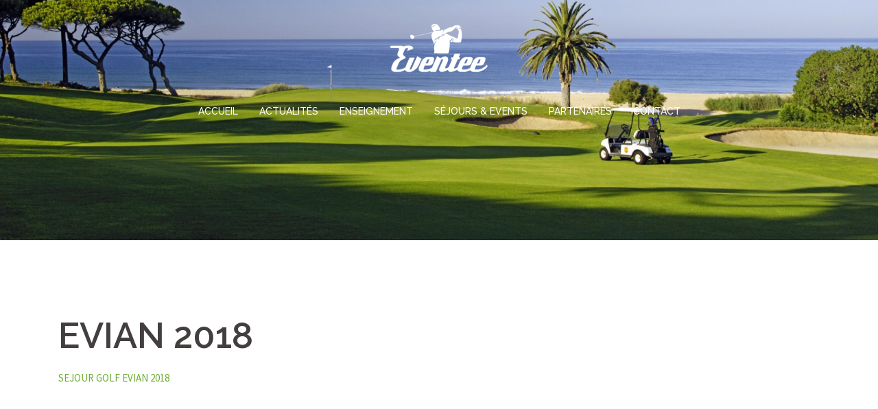

--- FILE ---
content_type: text/html; charset=UTF-8
request_url: http://eventee.org/portfolio/evian
body_size: 6227
content:
<!DOCTYPE html>
<html lang="fr-FR" prefix="og: http://ogp.me/ns#">
<head>
<meta charset="UTF-8">
<meta name="viewport" content="width=device-width, initial-scale=1">
<link rel="profile" href="http://gmpg.org/xfn/11">
<link rel="pingback" href="http://eventee.org/xmlrpc.php">
	
<title>EVIAN 2018 - Eventee</title>

<!-- This site is optimized with the Yoast SEO plugin v3.3.2 - https://yoast.com/wordpress/plugins/seo/ -->
<link rel="canonical" href="http://eventee.org/portfolio/evian" />
<meta property="og:locale" content="fr_FR" />
<meta property="og:type" content="article" />
<meta property="og:title" content="EVIAN 2018 - Eventee" />
<meta property="og:description" content="SEJOUR GOLF EVIAN 2018" />
<meta property="og:url" content="http://eventee.org/portfolio/evian" />
<meta property="og:site_name" content="Eventee" />
<meta property="og:image" content="http://eventee.org/wp-content/uploads/2016/05/EVIAN-GOLF.jpg" />
<meta property="og:image:width" content="1600" />
<meta property="og:image:height" content="786" />
<!-- / Yoast SEO plugin. -->

<link rel="alternate" type="application/rss+xml" title="Eventee &raquo; Flux" href="http://eventee.org/feed" />
		<script type="text/javascript">
			window._wpemojiSettings = {"baseUrl":"https:\/\/s.w.org\/images\/core\/emoji\/72x72\/","ext":".png","source":{"concatemoji":"http:\/\/eventee.org\/wp-includes\/js\/wp-emoji-release.min.js?ver=4.5.33"}};
			!function(e,o,t){var a,n,r;function i(e){var t=o.createElement("script");t.src=e,t.type="text/javascript",o.getElementsByTagName("head")[0].appendChild(t)}for(r=Array("simple","flag","unicode8","diversity"),t.supports={everything:!0,everythingExceptFlag:!0},n=0;n<r.length;n++)t.supports[r[n]]=function(e){var t,a,n=o.createElement("canvas"),r=n.getContext&&n.getContext("2d"),i=String.fromCharCode;if(!r||!r.fillText)return!1;switch(r.textBaseline="top",r.font="600 32px Arial",e){case"flag":return r.fillText(i(55356,56806,55356,56826),0,0),3e3<n.toDataURL().length;case"diversity":return r.fillText(i(55356,57221),0,0),a=(t=r.getImageData(16,16,1,1).data)[0]+","+t[1]+","+t[2]+","+t[3],r.fillText(i(55356,57221,55356,57343),0,0),a!=(t=r.getImageData(16,16,1,1).data)[0]+","+t[1]+","+t[2]+","+t[3];case"simple":return r.fillText(i(55357,56835),0,0),0!==r.getImageData(16,16,1,1).data[0];case"unicode8":return r.fillText(i(55356,57135),0,0),0!==r.getImageData(16,16,1,1).data[0]}return!1}(r[n]),t.supports.everything=t.supports.everything&&t.supports[r[n]],"flag"!==r[n]&&(t.supports.everythingExceptFlag=t.supports.everythingExceptFlag&&t.supports[r[n]]);t.supports.everythingExceptFlag=t.supports.everythingExceptFlag&&!t.supports.flag,t.DOMReady=!1,t.readyCallback=function(){t.DOMReady=!0},t.supports.everything||(a=function(){t.readyCallback()},o.addEventListener?(o.addEventListener("DOMContentLoaded",a,!1),e.addEventListener("load",a,!1)):(e.attachEvent("onload",a),o.attachEvent("onreadystatechange",function(){"complete"===o.readyState&&t.readyCallback()})),(a=t.source||{}).concatemoji?i(a.concatemoji):a.wpemoji&&a.twemoji&&(i(a.twemoji),i(a.wpemoji)))}(window,document,window._wpemojiSettings);
		</script>
		<style type="text/css">
img.wp-smiley,
img.emoji {
	display: inline !important;
	border: none !important;
	box-shadow: none !important;
	height: 1em !important;
	width: 1em !important;
	margin: 0 .07em !important;
	vertical-align: -0.1em !important;
	background: none !important;
	padding: 0 !important;
}
</style>
<link rel='stylesheet' id='siteorigin-panels-front-css'  href='http://eventee.org/wp-content/plugins/siteorigin-panels/css/front.css?ver=2.4.9' type='text/css' media='all' />
<link rel='stylesheet' id='sydney-bootstrap-css'  href='http://eventee.org/wp-content/themes/sydney/css/bootstrap/bootstrap.min.css?ver=1' type='text/css' media='all' />
<link rel='stylesheet' id='contact-form-7-css'  href='http://eventee.org/wp-content/plugins/contact-form-7/includes/css/styles.css?ver=4.4.2' type='text/css' media='all' />
<link rel='stylesheet' id='Portfolio-Magic-css'  href='http://eventee.org/wp-content/plugins/portfolio-magic/public/css/portfolio-magic-public.css?ver=1.0.0' type='text/css' media='all' />
<link rel='stylesheet' id='owl-css-css'  href='http://eventee.org/wp-content/plugins/portfolio-magic/public/css/owl.carousel.css?ver=1.0.0' type='text/css' media='all' />
<link rel='stylesheet' id='owl-theme-css'  href='http://eventee.org/wp-content/plugins/portfolio-magic/public/css/owl.theme.css?ver=1.0.0' type='text/css' media='all' />
<link rel='stylesheet' id='sydney-body-fonts-css'  href='//fonts.googleapis.com/css?family=Source+Sans+Pro%3A400%2C400italic%2C600&#038;ver=4.5.33' type='text/css' media='all' />
<link rel='stylesheet' id='sydney-headings-fonts-css'  href='//fonts.googleapis.com/css?family=Raleway%3A400%2C500%2C600&#038;ver=4.5.33' type='text/css' media='all' />
<link rel='stylesheet' id='sydney-style-css'  href='http://eventee.org/wp-content/themes/sydney/style.css?ver=4.5.33' type='text/css' media='all' />
<style id='sydney-style-inline-css' type='text/css'>
.site-title { font-size:32px; }
.site-description { font-size:16px; }
#mainnav ul li a { font-size:14px; }
h1 { font-size:52px; }
h2 { font-size:42px; }
h3 { font-size:32px; }
h4 { font-size:25px; }
h5 { font-size:20px; }
h6 { font-size:18px; }
body { font-size:14px; }
.header-image { background-size:cover;}
.header-image { height:350px; }
.header-wrap .col-md-4, .header-wrap .col-md-8 { width: 100%; text-align: center;}
#mainnav { float: none;}
#mainnav li { float: none; display: inline-block;}
#mainnav ul ul li { display: block; text-align: left;}
.site-logo, .header-wrap .col-md-4 { margin-bottom: 15px; }
.btn-menu { margin: 0 auto; float: none; }
.widget-area .widget_fp_social a,#mainnav ul li a:hover, .sydney_contact_info_widget span, .roll-team .team-content .name,.roll-team .team-item .team-pop .team-social li:hover a,.roll-infomation li.address:before,.roll-infomation li.phone:before,.roll-infomation li.email:before,.roll-testimonials .name,.roll-button.border,.roll-button:hover,.roll-icon-list .icon i,.roll-icon-list .content h3 a:hover,.roll-icon-box.white .content h3 a,.roll-icon-box .icon i,.roll-icon-box .content h3 a:hover,.switcher-container .switcher-icon a:focus,.go-top:hover,.hentry .meta-post a:hover,#mainnav > ul > li > a.active, #mainnav > ul > li > a:hover, button:hover, input[type="button"]:hover, input[type="reset"]:hover, input[type="submit"]:hover, .text-color, .social-menu-widget a, .social-menu-widget a:hover, .archive .team-social li a, a, h1 a, h2 a, h3 a, h4 a, h5 a, h6 a { color:#6fad35}
.project-filter li a.active, .project-filter li a:hover,.preloader .pre-bounce1, .preloader .pre-bounce2,.roll-team .team-item .team-pop,.roll-progress .progress-animate,.roll-socials li a:hover,.roll-project .project-item .project-pop,.roll-project .project-filter li.active,.roll-project .project-filter li:hover,.roll-button.light:hover,.roll-button.border:hover,.roll-button,.roll-icon-box.white .icon,.owl-theme .owl-controls .owl-page.active span,.owl-theme .owl-controls.clickable .owl-page:hover span,.go-top,.bottom .socials li:hover a,.sidebar .widget:before,.blog-pagination ul li.active,.blog-pagination ul li:hover a,.content-area .hentry:after,.text-slider .maintitle:after,.error-wrap #search-submit:hover,#mainnav .sub-menu li:hover > a,#mainnav ul li ul:after, button, input[type="button"], input[type="reset"], input[type="submit"], .panel-grid-cell .widget-title:after { background-color:#6fad35}
.roll-socials li a:hover,.roll-socials li a,.roll-button.light:hover,.roll-button.border,.roll-button,.roll-icon-list .icon,.roll-icon-box .icon,.owl-theme .owl-controls .owl-page span,.comment .comment-detail,.widget-tags .tag-list a:hover,.blog-pagination ul li,.hentry blockquote,.error-wrap #search-submit:hover,textarea:focus,input[type="text"]:focus,input[type="password"]:focus,input[type="datetime"]:focus,input[type="datetime-local"]:focus,input[type="date"]:focus,input[type="month"]:focus,input[type="time"]:focus,input[type="week"]:focus,input[type="number"]:focus,input[type="email"]:focus,input[type="url"]:focus,input[type="search"]:focus,input[type="tel"]:focus,input[type="color"]:focus, button, input[type="button"], input[type="reset"], input[type="submit"], .archive .team-social li a { border-color:#6fad35}
.site-header.float-header { background-color:rgba(0,0,0,0.9);}
@media only screen and (max-width: 991px) { .site-header { background-color:#000000;}}
.site-title a, .site-title a:hover { color:#ffffff}
.site-description { color:#ffffff}
#mainnav ul li a, #mainnav ul li::before { color:#ffffff}
#mainnav .sub-menu li a { color:#ffffff}
#mainnav .sub-menu li a { background:#1c1c1c}
.text-slider .maintitle, .text-slider .subtitle { color:#ffffff}
body { color:#767676}
#secondary { background-color:#ffffff}
#secondary, #secondary a, #secondary .widget-title { color:#767676}
.footer-widgets { background-color:#252525}
.site-footer { background-color:#1c1c1c}
.site-footer,.site-footer a { color:#666666}
.overlay { background-color:#000000}
.page-wrap { padding-top:70px;}
.page-wrap { padding-bottom:100px;}

</style>
<link rel='stylesheet' id='sydney-font-awesome-css'  href='http://eventee.org/wp-content/themes/sydney/fonts/font-awesome.min.css?ver=4.5.33' type='text/css' media='all' />
<!--[if lte IE 9]>
<link rel='stylesheet' id='sydney-ie9-css'  href='http://eventee.org/wp-content/themes/sydney/css/ie9.css?ver=4.5.33' type='text/css' media='all' />
<![endif]-->
<!-- This site uses the Google Analytics by MonsterInsights plugin v5.5.2 - Universal enabled - https://www.monsterinsights.com/ -->
<script type="text/javascript">
	(function(i,s,o,g,r,a,m){i['GoogleAnalyticsObject']=r;i[r]=i[r]||function(){
		(i[r].q=i[r].q||[]).push(arguments)},i[r].l=1*new Date();a=s.createElement(o),
		m=s.getElementsByTagName(o)[0];a.async=1;a.src=g;m.parentNode.insertBefore(a,m)
	})(window,document,'script','//www.google-analytics.com/analytics.js','__gaTracker');

	__gaTracker('create', 'UA-83652862-1', 'auto');
	__gaTracker('set', 'forceSSL', true);
	__gaTracker('send','pageview');

</script>
<!-- / Google Analytics by MonsterInsights -->
<script type='text/javascript' src='http://eventee.org/wp-includes/js/jquery/jquery.js?ver=1.12.4'></script>
<script type='text/javascript' src='http://eventee.org/wp-includes/js/jquery/jquery-migrate.min.js?ver=1.4.1'></script>
<script type='text/javascript' src='http://eventee.org/wp-content/plugins/portfolio-magic/public/js/owl.carousel.js?ver=1.0.0'></script>
<script type='text/javascript' src='http://eventee.org/wp-content/plugins/portfolio-magic/public/js/jquery.mixitup.min.js?ver=1.0.0'></script>
<script type='text/javascript' src='http://eventee.org/wp-content/plugins/portfolio-magic/public/js/portfolio-magic-public.js?ver=1.0.0'></script>
<link rel='https://api.w.org/' href='http://eventee.org/wp-json/' />
<link rel="EditURI" type="application/rsd+xml" title="RSD" href="http://eventee.org/xmlrpc.php?rsd" />
<link rel="wlwmanifest" type="application/wlwmanifest+xml" href="http://eventee.org/wp-includes/wlwmanifest.xml" /> 
<meta name="generator" content="WordPress 4.5.33" />
<link rel='shortlink' href='http://eventee.org/?p=94' />
<link rel="alternate" type="application/json+oembed" href="http://eventee.org/wp-json/oembed/1.0/embed?url=http%3A%2F%2Feventee.org%2Fportfolio%2Fevian" />
<link rel="alternate" type="text/xml+oembed" href="http://eventee.org/wp-json/oembed/1.0/embed?url=http%3A%2F%2Feventee.org%2Fportfolio%2Fevian&#038;format=xml" />
<!-- SLP Custom CSS -->
<style type="text/css">
div#map.slp_map {
width:100%;
height:480px;
}
div#slp_tagline {
width:100%;
}
</style>

	<style type="text/css">
		.header-image {
			background-image: url(http://eventee.org/wp-content/uploads/2016/05/cropped-golf-PORTUGAL.jpg);
			display: block;
		}
		@media only screen and (max-width: 1024px) {
			.header-inner {
				display: block;
			}
			.header-image {
				background-image: none;
				height: auto !important;
			}		
		}
	</style>
	</head>

<body class="single single-portfolio postid-94">
<div class="preloader">
    <div class="spinner">
        <div class="pre-bounce1"></div>
        <div class="pre-bounce2"></div>
    </div>
</div>	
<div id="page" class="hfeed site">
	<a class="skip-link screen-reader-text" href="#content">Aller au contenu</a>

	<header id="masthead" class="site-header" role="banner">
		<div class="header-wrap">
            <div class="container">
                <div class="row">
				<div class="col-md-4 col-sm-8 col-xs-12">
		        					<a href="http://eventee.org/" title="Eventee"><img class="site-logo" src="http://eventee.org/wp-content/uploads/2016/04/logoEventee_blanc-1-e1459838131749.png" alt="Eventee" /></a>
		        				</div>
				<div class="col-md-8 col-sm-4 col-xs-12">
					<div class="btn-menu"></div>
					<nav id="mainnav" class="mainnav" role="navigation">
						<div class="menu-menu-1-container"><ul id="menu-menu-1" class="menu"><li id="menu-item-43" class="menu-item menu-item-type-post_type menu-item-object-page menu-item-43"><a href="http://eventee.org/">ACCUEIL</a></li>
<li id="menu-item-201" class="menu-item menu-item-type-custom menu-item-object-custom menu-item-has-children menu-item-201"><a href="#">ACTUALITÉS</a>
<ul class="sub-menu">
	<li id="menu-item-145" class="menu-item menu-item-type-taxonomy menu-item-object-category menu-item-145"><a href="http://eventee.org/category/evenements">ÉVÉNEMENTS</a></li>
	<li id="menu-item-146" class="menu-item menu-item-type-taxonomy menu-item-object-category menu-item-146"><a href="http://eventee.org/category/sejours">SÉJOURS</a></li>
	<li id="menu-item-147" class="menu-item menu-item-type-taxonomy menu-item-object-category menu-item-147"><a href="http://eventee.org/category/stages-enseignements">STAGES</a></li>
</ul>
</li>
<li id="menu-item-37" class="menu-item menu-item-type-post_type menu-item-object-page menu-item-37"><a href="http://eventee.org/enseignement">ENSEIGNEMENT</a></li>
<li id="menu-item-198" class="menu-item menu-item-type-post_type menu-item-object-page menu-item-198"><a href="http://eventee.org/sejours-evenements">SÉJOURS &#038; EVENTS</a></li>
<li id="menu-item-114" class="menu-item menu-item-type-post_type menu-item-object-page menu-item-114"><a href="http://eventee.org/partenaires">PARTENAIRES</a></li>
<li id="menu-item-115" class="menu-item menu-item-type-post_type menu-item-object-page menu-item-115"><a href="http://eventee.org/contact">CONTACT</a></li>
</ul></div>					</nav><!-- #site-navigation -->
				</div>
				</div>
			</div>
		</div>
	</header><!-- #masthead -->
	
	<div class="header-image">
				<img class="header-inner" src="http://eventee.org/wp-content/uploads/2016/05/cropped-golf-PORTUGAL.jpg" width="1920" alt="Eventee">
	</div>

	<div id="content" class="page-wrap">
		<div class="container content-wrapper">
			<div class="row">	<div class="container">
	<div id="takira-single" class="takira-content">


				<article id="post-94" class="post-94 portfolio type-portfolio status-publish has-post-thumbnail hentry portfolio_category-sejours">
			<header>
				<h1>EVIAN 2018</h1>
			</header>
						<div class="takira-col-md-12">
					<p><a href="http://eventee.org/wp-content/uploads/2016/05/SEJOUR-GOLF-EVIAN-2018.pdf">SEJOUR GOLF EVIAN 2018</a></p>
			</div>
				<div style="clear:both"></div>
	</article><!-- #post -->

</div>
</div>
			</div>
		</div>
	</div><!-- #content -->

			

	
	<div id="sidebar-footer" class="footer-widgets widget-area" role="complementary">
		<div class="container">
							<div class="sidebar-column col-md-4">
					<aside id="sydney_contact_info-3" class="widget sydney_contact_info_widget"><h3 class="widget-title">Pascal Chamorel</h3><div class="contact-address"><span><i class="fa fa-home"></i></span>Siège social : Eventee 114 rue Louis Rouquier 92300 Levallois  </div></aside>				</div>
				
							<div class="sidebar-column col-md-4">
					<aside id="sydney_contact_info-4" class="widget sydney_contact_info_widget"><div class="contact-address"><span><i class="fa fa-home"></i></span>Agence Bordeaux : 59 avenue du général Leclerc,33200 Bordeaux-Caudéran-France</div><div class="contact-phone"><span><i class="fa fa-phone"></i></span>+33.6.07.49.39.91</div><div class="contact-email"><span><i class="fa fa-envelope"></i></span><a href="mailto:p&#97;s&#99;&#97;l&#46;cha&#109;&#111;&#114;&#101;&#108;&#64;e&#118;e&#110;tee.o&#114;g">p&#97;s&#99;&#97;l&#46;cha&#109;&#111;&#114;&#101;&#108;&#64;e&#118;e&#110;tee.o&#114;g</a></div></aside>				</div>
				
							<div class="sidebar-column col-md-4">
					<aside id="nav_menu-3" class="widget widget_nav_menu"><div class="menu-menu-1-container"><ul id="menu-menu-2" class="menu"><li class="menu-item menu-item-type-post_type menu-item-object-page menu-item-43"><a href="http://eventee.org/">ACCUEIL</a></li>
<li class="menu-item menu-item-type-custom menu-item-object-custom menu-item-has-children menu-item-201"><a href="#">ACTUALITÉS</a>
<ul class="sub-menu">
	<li class="menu-item menu-item-type-taxonomy menu-item-object-category menu-item-145"><a href="http://eventee.org/category/evenements">ÉVÉNEMENTS</a></li>
	<li class="menu-item menu-item-type-taxonomy menu-item-object-category menu-item-146"><a href="http://eventee.org/category/sejours">SÉJOURS</a></li>
	<li class="menu-item menu-item-type-taxonomy menu-item-object-category menu-item-147"><a href="http://eventee.org/category/stages-enseignements">STAGES</a></li>
</ul>
</li>
<li class="menu-item menu-item-type-post_type menu-item-object-page menu-item-37"><a href="http://eventee.org/enseignement">ENSEIGNEMENT</a></li>
<li class="menu-item menu-item-type-post_type menu-item-object-page menu-item-198"><a href="http://eventee.org/sejours-evenements">SÉJOURS &#038; EVENTS</a></li>
<li class="menu-item menu-item-type-post_type menu-item-object-page menu-item-114"><a href="http://eventee.org/partenaires">PARTENAIRES</a></li>
<li class="menu-item menu-item-type-post_type menu-item-object-page menu-item-115"><a href="http://eventee.org/contact">CONTACT</a></li>
</ul></div></aside>				</div>
				
				
		</div>	
	</div>	
    <a class="go-top"><i class="fa fa-angle-up"></i></a>

	<footer id="colophon" class="site-footer" role="contentinfo">
		<div class="site-info container">
			<a href="http://STRADIGIX.COM/">CONCEPTION ET REALISATION STRADIGIX</a>
			<span class="sep"> | </span>
			
		</div><!-- .site-info -->
	</footer><!-- #colophon -->
</div><!-- #page -->

<script type='text/javascript' src='http://eventee.org/wp-content/plugins/contact-form-7/includes/js/jquery.form.min.js?ver=3.51.0-2014.06.20'></script>
<script type='text/javascript'>
/* <![CDATA[ */
var _wpcf7 = {"loaderUrl":"http:\/\/eventee.org\/wp-content\/plugins\/contact-form-7\/images\/ajax-loader.gif","recaptchaEmpty":"Merci de confirmer que vous n\u2019\u00eates pas un robot.","sending":"Envoi en cours..."};
/* ]]> */
</script>
<script type='text/javascript' src='http://eventee.org/wp-content/plugins/contact-form-7/includes/js/scripts.js?ver=4.4.2'></script>
<script type='text/javascript' src='http://eventee.org/wp-content/themes/sydney/js/scripts.js?ver=4.5.33'></script>
<script type='text/javascript' src='http://eventee.org/wp-content/themes/sydney/js/main.min.js?ver=4.5.33'></script>
<script type='text/javascript' src='http://eventee.org/wp-content/themes/sydney/js/skip-link-focus-fix.js?ver=20130115'></script>
<script type='text/javascript' src='http://eventee.org/wp-includes/js/wp-embed.min.js?ver=4.5.33'></script>

</body>
</html>
l

--- FILE ---
content_type: text/css
request_url: http://eventee.org/wp-content/themes/sydney/style.css?ver=4.5.33
body_size: 70180
content:
/*
Theme Name: Sydney
Theme URI: http://athemes.com/theme/sydney
Author: aThemes
Author URI: http://athemes.com
Description: Sydney is a powerful business theme that provides a fast way for companies or freelancers to create an awesome online presence. Sydney brings plenty of customization possibilities like access to all Google Fonts, full color control, layout control, logo upload, full screen slider, header image, sticky navigation and much more. Also, Sydney provides all the construction blocks you need to rapidly create an engaging front page.
Version: 1.30
License: GNU General Public License v2 or later
License URI: http://www.gnu.org/licenses/gpl-2.0.html
Text Domain: sydney
Tags: light, two-columns, right-sidebar, fluid-layout, responsive-layout, custom-colors, custom-background, custom-header, custom-menu, featured-images, sticky-post, theme-options, threaded-comments, translation-ready

This theme, like WordPress, is licensed under the GPL.
Use it to make something cool, have fun, and share what you've learned with others.
Sydney is based on Underscores http://underscores.me/, (C) 2012-2015 Automattic, Inc.
*/


/*--------------------------------------------------------------
Social
--------------------------------------------------------------*/
.social-menu-widget {
	padding: 0;
	margin: 0 auto;
	display: table;
	text-align: center;
}
.widget-area .widget_fp_social a,
.social-menu-widget a,
.social-menu-widget a:hover {
	color: #d65050;
}
.social-menu-widget li {
	display: inline-block;
	padding: 5px 20px;
	list-style: none;
	line-height: 1;
}
.widget-area .widget_fp_social div ul li {
	padding: 5px 10px;
	line-height: 1;
}
.social-menu-widget a {
	text-decoration: none;
}
.social-widget li a::before,
.social-menu-widget a:before {
	font-family: FontAwesome;
	color: inherit;
}
.social-menu-widget li a,
.social-widget a {
	-webkit-backface-visibility: visible;
	backface-visibility: visible;
}
.social-menu-widget li a:hover,
.social-widget a:hover {
}
.social-menu-widget a:before {
	font-size: 50px;
	text-shadow: 0 0 1px #222;
}
.widget-area .widget_fp_social a:before {
	font-size: 34px;
}
.social-menu-widget a[href*="twitter.com"]::before {
	content: '\f099';
}
.social-menu-widget a[href*="facebook.com"]::before {
	content: '\f09a';
}
.social-menu-widget a[href*="plus.google.com"]::before {
	content: '\f0d5';
}
.social-menu-widget a[href*="google.com/+"]::before {
	content: '\f0d5';
}
.social-menu-widget a[href*="dribbble.com"]::before {
	content: '\f17d';
}
.social-menu-widget a[href*="pinterest.com"]::before {
	content: '\f231';
}
.social-menu-widget a[href*="youtube.com"]::before {
	content: '\f167';
}
.social-menu-widget a[href*="flickr.com"]::before {
	content: '\f16e';
}
.social-menu-widget a[href*="vimeo.com"]::before {
	content: '\f194';
}
.social-menu-widget a[href*="instagram.com"]::before {
	content: '\f16d';
}
.social-menu-widget a[href*="linkedin.com"]::before {
	content: '\f0e1';
}
.social-menu-widget a[href*="foursquare.com"]::before {
	content: '\f180';
}
.social-menu-widget a[href*="tumblr.com"]::before {
	content: '\f173';
}
.social-menu-widget a[href*="behance.net"]::before {
	content: '\f1b4';
}
.social-menu-widget a[href*="deviantart.com"]::before {
	content: '\f1bd';
}
.social-menu-widget a[href*="soundcloud.com"]::before {
	content: '\f1be';
}
.social-menu-widget a[href*="spotify.com"]::before {
	content: '\f1bc';
}
.social-menu-widget a[href*="weibo.com"]::before {
	content: '\f18a';
}
.social-menu-widget a[href*="xing.com"]::before {
	content: '\f168';
}
.social-menu-widget a[href*="trello.com"]::before {
	content: '\f181';
}
/*--------------------------------------------------------------
Navigation
--------------------------------------------------------------*/
.site-main .comment-navigation,
.site-main .posts-navigation,
.site-main .post-navigation {
	margin: 0 0 1.5em;
	overflow: hidden;
}
.comment-navigation .nav-previous,
.posts-navigation .nav-previous,
.post-navigation .nav-previous {
	float: left;
	width: 50%;
}
.comment-navigation .nav-next,
.posts-navigation .nav-next,
.post-navigation .nav-next {
	float: right;
	text-align: right;
	width: 50%;
}
.posts-navigation .nav-previous {
	padding-left: 15px;
}
.posts-navigation .nav-next {
	padding-right: 15px;
}
.post-navigation {
	margin: 30px 0;
}
/*--------------------------------------------------------------
Accessibility
--------------------------------------------------------------*/
/* Text meant only for screen readers. */
.screen-reader-text {
	clip: rect(1px, 1px, 1px, 1px);
	position: absolute !important;
	height: 1px;
	width: 1px;
	overflow: hidden;
}
.screen-reader-text:hover,
.screen-reader-text:active,
.screen-reader-text:focus {
	background-color: #f1f1f1;
	border-radius: 3px;
	box-shadow: 0 0 2px 2px rgba(0, 0, 0, 0.6);
	clip: auto !important;
	color: #21759b;
	display: block;
	font-size: 14px;
	font-size: 0.875rem;
	font-weight: bold;
	height: auto;
	left: 5px;
	line-height: normal;
	padding: 15px 23px 14px;
	text-decoration: none;
	top: 5px;
	width: auto;
	z-index: 100000; /* Above WP toolbar. */
}
/*--------------------------------------------------------------
Alignments
--------------------------------------------------------------*/
.alignleft {
	display: inline;
	float: left;
	margin-right: 1.5em;
}
.alignright {
	display: inline;
	float: right;
	margin-left: 1.5em;
}
.aligncenter {
	clear: both;
	display: block;
	margin-left: auto;
	margin-right: auto;
}
.widget select {
	max-width: 100%;
}
/* Search widget. */
.widget_search .search-submit {
	display: none;
}
/*--------------------------------------------------------------
Content
--------------------------------------------------------------*/
.sticky {
	display: block;
}
.hentry {
}
.byline,
.updated:not(.published) {
	display: none;
}
.single .byline,
.group-blog .byline {
	display: inline;
}
.single .entry-header,
.page .entry-header {
	margin-bottom: 30px;
}
.entry-footer {
	clear: left;
	margin-top: 30px;
}
.page-links {
	clear: both;
	margin: 0 0 30px;
}
.page-header {
	margin: 0;
	border: 0;
}
.page-wrap .content-wrapper {
	padding-top: 15px;
	padding-bottom: 15px;
	background-color: #fff;
}
.page .page-wrap .content-wrapper,
.single .page-wrap .content-wrapper {
	padding: 30px;
}
.page-template-page_front-page .page-wrap .content-wrapper {
	padding-top: 0;
	padding-bottom: 0;
	background-color: transparent;
}
/*--------------------------------------------------------------
Asides
--------------------------------------------------------------*/
.blog .format-aside .entry-title,
.archive .format-aside .entry-title {
	display: none;
}
/*--------------------------------------------------------------
Comments
--------------------------------------------------------------*/
.comment-content a {
	word-wrap: break-word;
}
.bypostauthor {
	display: block;
}
/*--------------------------------------------------------------
Infinite scroll
--------------------------------------------------------------*/
/* Globally hidden elements when Infinite Scroll is supported and in use. */
.infinite-scroll .posts-navigation, /* Older / Newer Posts Navigation (always hidden) */
.infinite-scroll.neverending .site-footer { /* Theme Footer (when set to scrolling) */
	display: none;
}
/* When Infinite Scroll has reached its end we need to re-display elements that were hidden (via .neverending) before. */
.infinity-end.neverending .site-footer {
	display: block;
}
/*--------------------------------------------------------------
Media
--------------------------------------------------------------*/
.page-content .wp-smiley,
.entry-content .wp-smiley,
.comment-content .wp-smiley {
	border: none;
	margin-bottom: 0;
	margin-top: 0;
	padding: 0;
}
/* Make sure embeds and iframes fit their containers. */
embed,
iframe,
object {
	max-width: 100%;
}
img {
	max-width: 100%;
	height: auto;
}
/*--------------------------------------------------------------
Captions
--------------------------------------------------------------*/
.wp-caption {
	margin-bottom: 1.5em;
	max-width: 100%;
}
.wp-caption img[class*="wp-image-"] {
	display: block;
	margin: 0 auto;
}
.wp-caption-text {
	text-align: center;
}
.wp-caption .wp-caption-text {
	margin: 0.8075em 0;
}
/*--------------------------------------------------------------
Galleries
--------------------------------------------------------------*/
.gallery {
	margin-bottom: 1.5em;
}
.gallery-item {
	display: inline-block;
	text-align: center;
	vertical-align: top;
	width: 100%;
}
.gallery-columns-2 .gallery-item {
	max-width: 50%;
}
.gallery-columns-3 .gallery-item {
	max-width: 33.33%;
}
.gallery-columns-4 .gallery-item {
	max-width: 25%;
}
.gallery-columns-5 .gallery-item {
	max-width: 20%;
}
.gallery-columns-6 .gallery-item {
	max-width: 16.66%;
}
.gallery-columns-7 .gallery-item {
	max-width: 14.28%;
}
.gallery-columns-8 .gallery-item {
	max-width: 12.5%;
}
.gallery-columns-9 .gallery-item {
	max-width: 11.11%;
}
.gallery-caption {
	display: block;
}
/*--------------------------------------------------------------
Repeatable Patterns
--------------------------------------------------------------*/
	*,
	*:before,
	*:after {
		-webkit-box-sizing: border-box;
		   -moz-box-sizing: border-box;
				box-sizing: border-box;
	}
	body {
		font: 14px/24px "Source Sans Pro", sans-serif;
		background: #fff;
		color: #767676;
	}
	a {
		text-decoration: none;
		-webkit-transition: all 0.3s ease-in-out;
		   -moz-transition: all 0.3s ease-in-out;
			-ms-transition: all 0.3s ease-in-out;
			 -o-transition: all 0.3s ease-in-out;
				transition: all 0.3s ease-in-out;
	}
	a:hover,
	a:focus {
		color: #443f3f;
		text-decoration: none;
		outline: 0;
		-webkit-transition: all 0.3s ease-in-out;
		   -moz-transition: all 0.3s ease-in-out;
			-ms-transition: all 0.3s ease-in-out;
			 -o-transition: all 0.3s ease-in-out;
				transition: all 0.3s ease-in-out;
	}
	img {
		max-width: 100%;
		height: auto;
	}
	.widget ul {
		list-style: none;
		padding: 0;
	}
	.widget .children {
		padding-left: 15px;
	}
	.img-left {
		margin: 0 33px 0 0 !important;
		float: left;
	}
	.img-right {
		margin: 0 0 0 33px !important;
		float: right;
	}
	strong {
		font-weight: 600;
	}
	h1 { font: 52px/1.1 "Raleway", sans-serif;}
	h2 { font: 42px/1.1 "Raleway", sans-serif;}
	h3 { font: 32px/1.1 "Raleway", sans-serif;}
	h4 { font: 25px/1.1 "Raleway", sans-serif;}
	h5 { font: 20px/1.1 "Raleway", sans-serif;}
	h6 { font: 18px/1.1 "Raleway", sans-serif;}
	h1, h2, h3, h4, h5, h6 {
		color: #443f3f;
		font-weight: 600;
		margin: 10px 0 24px;
	}
	.text-white { color: #fff !important; }
	.text-dark { color: #443f3f !important;}
	button,
	input[type="button"],
	input[type="reset"],
	input[type="submit"] {
		position: relative;
		display: inline-block;
		font-family: "Raleway", sans-serif;
		font-size: 13px;
		line-height: 24px;
		font-weight: 700;
		padding: 12px 34px;
		color: #fff;
		text-transform: uppercase;
		-webkit-border-radius: 3px;
		   -moz-border-radius: 3px;
			 -o-border-radius: 3px;
				border-radius: 3px;
		-webkit-transition: all 0.3s;
		   -moz-transition: all 0.3s;
		    -ms-transition: all 0.3s;
		     -o-transition: all 0.3s;
		        transition: all 0.3s;
	}
	button:hover,
	input[type="button"]:hover,
	input[type="reset"]:hover,
	input[type="submit"]:hover {
		background-color: transparent;
	}
	select,
	textarea,
	input[type="text"],
	input[type="password"],
	input[type="datetime"],
	input[type="datetime-local"],
	input[type="date"],
	input[type="month"],
	input[type="time"],
	input[type="week"],
	input[type="number"],
	input[type="email"],
	input[type="url"],
	input[type="search"],
	input[type="tel"],
	input[type="color"] {
		color: #767676;
		background-color: #fafafa;
		border: 1px solid #dbdbdb;
		height: 50px;
		padding: 4px 20px;
		border-radius: 0;
		-webkit-transition: all 0.3s ease-in-out;
		   -moz-transition: all 0.3s ease-in-out;
		    -ms-transition: all 0.3s ease-in-out;
		     -o-transition: all 0.3s ease-in-out;
		        transition: all 0.3s ease-in-out;
	}
	textarea:focus,
	input[type="text"]:focus,
	input[type="password"]:focus,
	input[type="datetime"]:focus,
	input[type="datetime-local"]:focus,
	input[type="date"]:focus,
	input[type="month"]:focus,
	input[type="time"]:focus,
	input[type="week"]:focus,
	input[type="number"]:focus,
	input[type="email"]:focus,
	input[type="url"]:focus,
	input[type="search"]:focus,
	input[type="tel"]:focus,
	input[type="color"]:focus {
		-webkit-box-shadow: none;
		   -moz-box-shadow: none;
				box-shadow: none;
	}
	textarea {
		width: 100%;
		height: 120px;
		padding: 15px 20px;
	}
	input[type="checkbox"] {
		display: inline;
	}
	input:-moz-placeholder,
	textarea:-moz-placeholder,
	input::-moz-placeholder,
	textarea::-moz-placeholder {
	  color: #a3a2a2;
	}
	input:-ms-input-placeholder,
	textarea:-ms-input-placeholder {
	  color: #c3c3c3;
	}
	input::-webkit-input-placeholder,
	textarea::-webkit-input-placeholder {
	  color: #cacaca;
	}
	.orches-animation {
		-ms-filter: "progid:DXImageTransform.Microsoft.Alpha(Opacity=0)";
		filter: alpha(opacity=0);
		opacity: 0;
	}
	.orches-animation.animated {
		-ms-filter: "progid:DXImageTransform.Microsoft.Alpha(Opacity=100)";
		filter: alpha(opacity=100);
		opacity: 1;
	}
	@-webkit-keyframes pop-scale { 0% { -webkit-transform: scale(0.7) } 100% { -webkit-transform: scale(1) } }
	@-moz-keyframes pop-scale { 0% { -moz-transform: scale(0.7) } 100% { -moz-transform: scale(1) } }
	@keyframes pop-scale { 0% { transform: scale(0.7) } 100% { transform: scale(1) } }
	@-webkit-keyframes pop-scale2 { 0% { -webkit-transform: scale(0.5) } 100% { -webkit-transform: scale(1) } }
	@-moz-keyframes pop-scale2 { 0% { -moz-transform: scale(0.5) } 100% { -moz-transform: scale(1) } }
	@keyframes pop-scale2 { 0% { transform: scale(0.5) } 100% { transform: scale(1) } }
	/* bootstrap resetting elements */
	.btn {
		background-image: none;
	}
	textarea,
	input[type="text"],
	input[type="submit"],
	input[type="password"],
	input[type="datetime"],
	input[type="datetime-local"],
	input[type="date"],
	input[type="month"],
	input[type="time"],
	input[type="week"],
	input[type="number"],
	input[type="email"],
	input[type="url"],
	input[type="search"],
	input[type="tel"],
	input[type="color"],
	.uneditable-input,
	.dropdown-menu,
	.navbar .nav > .active > a,
	.navbar .nav > .active > a:hover,
	.navbar .nav > .active > a:focus {
		-webkit-appearance: none;
		text-shadow: none;
		-webkit-box-shadow: none;
		   -moz-box-shadow: none;
		     -o-box-shadow: none;
		        box-shadow: none;
	}
table {
	width: 100%;
}
th,td {
	border: 1px solid #333;
	padding: 5px;
	text-align: center;
}
/*--------------------------------------------------------------
Header
--------------------------------------------------------------*/
	.site-title {
		font-size: 32px;
		line-height: 1.2;
	}
	.site-title a,
	.site-title a:hover {
		color: #fff;
	}
	.site-logo {
		max-height: 100px;
	}
	.site-header {
		position: absolute;
		top: 0;
		left: 0;
		width: 100%;
		z-index: 1000;
		background-color: transparent;
		padding: 20px 0;
		-webkit-transition: all 0.3s ease-out;
		   -moz-transition: all 0.3s ease-out;
		    -ms-transition: all 0.3s ease-out;
		     -o-transition: all 0.3s ease-out;
		        transition: all 0.3s ease-out;
	}
	.admin-bar .site-header,
	.admin-bar .site-header.float-header {
		top: 32px;
	}
	.header-image {
		display: none;
		position: relative;
		height: 300px;
		background-position: center;
		background-size: cover;
		background-repeat: no-repeat;
	}
	.header-inner {
		display: none;
	}
	.site-title {
		margin: 0;
	}
	.site-description {
		font-size: 16px;
		margin: 15px 0 0;
		line-height: 1.6;
		color: #efefef;
	}
	.site-header.fixed {
		position: fixed;
	}

	.site-header .col-md-4,
	.site-header .col-md-8 {
		min-height: 0;
	}

	.site-header .logo {
		margin: 40px 0;
		float: left;
		-webkit-transition: all 0.3s linear;
		   -moz-transition: all 0.3s linear;
		    -ms-transition: all 0.3s linear;
		     -o-transition: all 0.3s linear;
		        transition: all 0.3s linear;
	}

	.site-header .logo a {
		display: block;
		height: 100%;
	}

	.site-header .logo {
		width: 135px;
		height: 27px;
	}

	.site-header.float-header {
		background-color: rgba(0,0,0,0.9);
		padding: 5px;
	}
	.site-header.float-header #mainnav {
		padding: 0;
	}

	.site-header.float-header #mainnav > ul > li > a {
	    height: 70px;
	    line-height: 70px;
	}

	.site-header.float-header .logo {
	    margin: 20px 0;
	}
	/* navigation */
	#mainnav {
		display: block;
		float: right;
		-webkit-transition: all 0.3s linear;
		   -moz-transition: all 0.3s linear;
		    -ms-transition: all 0.3s linear;
		     -o-transition: all 0.3s linear;
		        transition: all 0.3s linear;
	}
	#mainnav ul {
		list-style: none;
		margin: 0;
		padding: 0;
	}
	#mainnav li {
		float: left;
		padding: 0 14px;
	}
	#mainnav ul ul li {
		padding: 0;
	}
	#mainnav ul li a {
		position: relative;
		display: block;
		font-size: 14px;
		font-family: "Raleway", sans-serif;
		color: #fff;
		font-weight: 500;
		text-decoration: none;
		outline: none;
	}
	#mainnav ul li a:hover {
		color: #d65050;
	}
	#mainnav ul ul a {
		width: 180px;
		font-family: "Source Sans Pro", sans-serif !important;
	}
	#mainnav > ul > li:last-child {
		padding-right: 0;
	}
	#mainnav ul li {
		position: relative;
	}
	#mainnav ul li ul {
		width: 180px;
		position: absolute;
		top: 100%;
		left: initial;
		opacity: 0;
		visibility: hidden;
		-webkit-border-radius: 0 0 2px 2px;
		   -moz-border-radius: 0 0 2px 2px;
			 -o-border-radius: 0 0 2px 2px;
				border-radius: 0 0 2px 2px;
	    -webkit-transition: all 0.3s ease;
	       -moz-transition: all 0.3s ease;
	        -ms-transition: all 0.3s ease;
	         -o-transition: all 0.3s ease;
	            transition: all 0.3s ease;
	}
	#mainnav ul li ul ul {
		top: 0;
	}
	#mainnav ul li ul:after {
		content: "";
		position: absolute;
		left: 0;
		width: 100%;
		height: 1px;
	}
	#mainnav ul li ul ul:after {
		top: 0;
	}
	#mainnav ul li ul li ul {
		left: 100%;
	}
	#mainnav li:hover > ul {
	    opacity: 1;
	    padding-top: 10px;
	    visibility: visible;
	    left: auto;
	    -webkit-transition: all 0.3s ease;
	       -moz-transition: all 0.3s ease;
	        -ms-transition: all 0.3s ease;
	         -o-transition: all 0.3s ease;
	            transition: all 0.3s ease;
	}
	#mainnav li:hover > ul ul {
		padding-top: 0;
		left: 100%;
	}
	#mainnav .sub-menu {
		z-index: 99999;
	}
	#mainnav .sub-menu li a {
		color: #fff;
		display: block;
		line-height: 30px;
		background: #1c1c1c;
		padding: 0 18px;
		border-top: 1px solid #252525;
	    -webkit-transition: all 0.3s ease;
	       -moz-transition: all 0.3s ease;
	        -ms-transition: all 0.3s ease;
	         -o-transition: all 0.3s ease;
	            transition: all 0.3s ease;
	}
	#mainnav .sub-menu li:hover > a {
		color: #fff;
	}
	#mainnav li:hover > .sub-menu > li > a {
		padding: 8px 18px;
	}
	/* Icons */
	#mainnav ul li::before {
		font-family: Fontawesome;
		color: #fff;
		float: left;
		margin: 5px 5px 0 0;
		font-size: 14px;
		line-height: 1;
		font-weight: 400;
	}
	#mainnav ul li a {
		float: left;
	}
	#mainnav .sub-menu li:before {
		content: '';
		margin: 0;
		transition: all 0.3s ease;
		-webkit-transition: all 0.3s ease;
	}
	#mainnav-mobi ul li a {
		float: none;
	}
	#mainnav-mobi ul li::before {
		content: '';
	}
/*--------------------------------------------------------------
Mobile navigation
--------------------------------------------------------------*/
	#mainnav-mobi {
		display: block;
		margin: 0 auto;
		width: 100%;
		position: absolute;
		top:28px;
		background-color: #1c1c1c;
		z-index: 1000;
	}
	#mainnav-mobi ul {
		display: block;
		list-style: none;
		margin: 0;
		padding: 0;
	}
	#mainnav-mobi ul li {
		margin:0;
		position: relative;
		text-align: left;
		border-top: 1px solid #252525;
		cursor: pointer;
	}
	#mainnav-mobi ul > li > a {
		display: block;
		text-decoration: none;
		padding: 10px 50px;
		color: #fff;
	}
	#mainnav-mobi ul.sub-menu {
		top: 100%;
		left: 0;
		z-index: 2000;
		position: relative;
		background-color: #161625;
	}
	#mainnav-mobi > ul > li > ul > li,
	#mainnav-mobi > ul > li > ul > li > ul > li {
		position: relative;
		border-top: 1px solid #252525;
		background-color: #222;
	}
	#mainnav-mobi > ul > li > ul > li >  a {
		padding-left: 70px !important
	}
	#mainnav-mobi > ul > li > ul > li > ul > li a {
		padding-left: 90px !important
	}
	#mainnav-mobi ul.sub-menu > li > a {
		display: block;
		text-decoration: none;
		padding: 5px 60px;
		border-top-color: rgba(255,255,255,0.1);
		-webkit-transition: all 0.2s ease-out;
		   -moz-transition: all 0.2s ease-out;
		     -o-transition: all 0.2s ease-out;
		        transition: all 0.2s ease-out;
	}
	#mainnav-mobi > ul > li > ul > li:first-child a {
		border-top: none;
	}
	#mainnav-mobi ul.sub-menu > li > a:hover,
	#mainnav-mobi > ul > li > ul > li.active > a {
		color: #fff;
	}
	.btn-menu {
		float: right;
		font-size: 28px;
		font-family: "FontAwesome";
		color: #fff;
		text-align:center;
		width: 28px;
		height: 28px;
		cursor: pointer;
		-webkit-transition: all 0.3s ease-out;
		   -moz-transition: all 0.3s ease-out;
		    -ms-transition: all 0.3s ease-out;
		     -o-transition: all 0.3s ease-out;
		        transition: all 0.3s ease-out;
	}
	.btn-menu:before{
		content: "\f0c9";
	}
	.btn-submenu {
		position: absolute;
		right: 20px;
		top: 0;
		font-family: "FontAwesome";
		font-size: 20px;
		line-height: 45px;
		text-align: center;
		cursor: pointer;
		width: 70px;
		height: 44px;
	}
	.btn-submenu:before {
		content: "\f107";
		color: #fff;
	}
	.btn-submenu.active:before {
		content: "\f106"
	}
	.btn-menu {
		display: none
	}
/*--------------------------------------------------------------
Layout
--------------------------------------------------------------*/
	.aside-image {
		padding: 0;
		position: relative;
	}
	.aside-image .image-container {
	    height: 100%;
	    overflow: hidden;
	    padding: 0;
	    position: absolute;
	    left: 0;
	    top: 0;
	}
	.aside-image .image-holder {
		position: absolute;
		top: 0;
		left: 0;
		width: 100%;
		height: 100%;
		background-size: cover !important;
		z-index: 0;
		background-position: 50% 50%;
	}
	.aside-image .content-wrap {
		padding: 70px 0 70px 50px;
	}
	.aside-image.right .image-container {
		left: auto;
		right: 0;
	}
	.aside-image.right .content-wrap {
		padding: 70px 50px 70px 0;
	}
	.error-wrap h1 {
		font-size: 35px;
		color: #ddd;
		font-weight: 600;
		margin: 0 0 40px;
		line-height: normal;
	}
	.error-wrap h5 {
		margin-top: 60px;
		font-size: 18px;
		font-weight: normal;
	}
	.error-wrap .error-search {
		padding: 0 80px;
	}
	.error-wrap #search-form {
	    height: 50px;
	    margin-bottom: 17px;
	    position: relative;
	    width: 100%;
	}
	.error-wrap .search-input {
	    margin: 0;
	    width: 100%;
	}
	.error-wrap #search-submit {
	    height: 50px;
	    padding: 0;
	    position: absolute;
		top: 0;
		right: 0;
	    width: 120px;
	    border-radius: 0 3px 3px 0;
		background: #443f3f;
		border-color: #443f3f;
	}
	.error-wrap #search-submit:hover {
		color: #fff;
	}
	/* Page sider */
	#page-slider {
		position: relative;
		height: 250px;
	}
	.overlay {
		position: absolute;
		top: 0;
		left: 0;
		width: 100%;
		height: 100%;
		-ms-filter: "progid:DXImageTransform.Microsoft.Alpha(Opacity=70)";
		filter: alpha(opacity=70);
		opacity: 0.7;
	}
	.page-wrap {
		padding: 83px 0 100px;
		clear: both;
	}
	.page-template-page_front-page .page-wrap {
		padding: 0;
	}
	.entry-page p,
	.entry-post p {
		margin-bottom: 24px;
	}
	.entry-post img {
		margin: 10px 0 20px;
	}
	.header-slider,
	.owl-wrapper {
		direction: ltr;
	}
	.header-slider,
	.owl-carousel {
	      -webkit-transform: translate3d(0,0,0);
	}
/*--------------------------------------------------------------
Parallax
--------------------------------------------------------------*/
	.parallax {
		width: 100%;
		background-attachment: fixed;
		background-position: 50% 0;
	}
/*--------------------------------------------------------------
Hero section
--------------------------------------------------------------*/
	.header-slider {
		position: relative;
	    max-width: 100%;
	}
	.slide-text.slides {
	   padding-left: 0;
	}
	.slides-container .slide-item {
	    background-attachment: fixed;
	    background-position: center;
	    background-repeat: no-repeat;
	    background-size: cover;
	}
	.sliderFix {
		display: block !important;
	}
	.text-slider-section {
		position: absolute;
	    top: 50%;
	    left: 0;
	    right: 0;
	    text-align: center;
	    z-index: 2;
	    width: 100%;
		padding-top: 5px;
	    -webkit-transform: translateY(-50%);
	       -moz-transform: translateY(-50%);
	        -ms-transform: translateY(-50%);
	         -o-transform: translateY(-50%);
	            transform: translateY(-50%);
	}
	.text-slider .maintitle,
	.text-slider .subtitle {
		z-index: 10;
		color: #fff;
		margin: 0;
		letter-spacing: 1px;
		text-shadow: 1px 1px 3px rgba(0, 0, 0, 0.3);
	}
	.text-slider .maintitle {
		position: relative;
		display: inline-block;
		font-size: 57px;
		line-height: 67px;
		font-weight: 700;
		padding-bottom: 10px;
	}
	.text-slider .maintitle:after {
		content: "";
		position: absolute;
		left: 50%;
		bottom: 0;
		width: 40%;
		height: 1px;
		margin-left: -20%;
	}
	.text-slider .subtitle {
		font-size: 30px;
		line-height: 40px;
		padding: 20px 0 50px;
		font-weight: 300;
	}
.text-slider {
  -webkit-animation-duration: 1s;
  animation-duration: 1s;
  -webkit-animation-fill-mode: both;
  animation-fill-mode: both;
  -webkit-animation-name: fadeInRightBig;
  animation-name: fadeInRightBig;
}
@-webkit-keyframes fadeInRightBig {
  from {
    opacity: 0;
    -webkit-transform: translate3d(2000px, 0, 0);
    transform: translate3d(2000px, 0, 0);
  }

  to {
    opacity: 1;
    -webkit-transform: none;
    transform: none;
  }
}

@keyframes fadeInRightBig {
  from {
    opacity: 0;
    -webkit-transform: translate3d(2000px, 0, 0);
    transform: translate3d(2000px, 0, 0);
  }

  to {
    opacity: 1;
    -webkit-transform: none;
    transform: none;
  }
}
.slide-inner {
	position: absolute;
	top: 50%;
	left: 0;
	right: 0;
	text-align: center;
	z-index: 2;
	width: 100%;
	min-height: 260px;
	padding-top: 5px;
	-webkit-transform: translateY(-50%);
	-moz-transform: translateY(-50%);
	-ms-transform: translateY(-50%);
	-o-transform: translateY(-50%);
	transform: translateY(-50%);
}
.header-slider {
	overflow: hidden;
}
/*--------------------------------------------------------------
Page title
--------------------------------------------------------------*/
	.page-title {
		color: #ccc;
		padding-top: 100px;
	}
	.page-title .col-md-6 {
		float: none;
	}
	.page-title-inner {
		display: table;
		width: 100%;
		height: 100%;
		position: relative;
		z-index: 1;
	}
	.page-title-cap {
		display: table-cell;
		vertical-align: middle;
	}
	.page-title .breadcrumbs {
		display: table-cell;
		list-style: none;
		text-align: left;
		vertical-align: middle;
	}
	.page-title h1 {
		margin: 0;
		font-size: 18px;
		color: #ccc;
	}
	.breadcrumbs ul {
		margin: 0;
	}
	.breadcrumbs ul li {
		display: inline;
	}
	.breadcrumbs ul li a:hover {
		text-decoration: underline;
	}
/*--------------------------------------------------------------
Blog
--------------------------------------------------------------*/
	.content-area .post-wrap,
	.contact-form-wrap {
		padding-right: 20px;
	}
	.content-area .hentry {
		position: relative;
		padding-top: 50px;
		padding-bottom: 20px;
	}
	.content-area .hentry:first-child {
		padding-top: 0;
	}
	.content-area .hentry:after {
		content: "";
		position: absolute;
		left: 0;
		top: 0;
		width: 30px;
		height: 1px;
	}
	.content-area .hentry:first-child:after {
		height: 0;
	}
	.hentry .post-content {
		overflow: hidden;
	}
	.content-area .entry-thumb {
		text-align: center;
		margin-bottom: 30px;
	}
	.hentry .title-post {
		font-size: 20px;
		font-weight: 600;
		line-height: normal;
		padding-bottom: 10px;
		margin: 0;
	}
	.hentry .meta-post {
		margin-bottom: 20px;
	}
	.hentry .meta-post,
	.hentry .meta-post a {
		color: #5e5e5e;
		font-size: 13px;
	}
	.hentry .meta-post span {
		position: relative;
		padding-left: 20px;
		margin-right: 18px;
	}
	.hentry .meta-post .cat-links {
		display: inline-block;
	}
	.hentry .meta-post span:before {
		position: absolute;
		left: 0;
		top: 1px;
		font-family: "FontAwesome";
		line-height: normal;
	}
	.hentry .meta-post span.posted-on:before {
		content:"\f073";
	}
	.hentry .meta-post span.byline:before {
		content:"\f007";
	}
	.hentry .meta-post span.comments-link:before {
		content:"\f086";
	}
	.hentry .meta-post span.cat-links:before {
		content:"\f114";
		top: 4px;
	}
	span.author.vcard {
		padding: 0;
		margin: 0;
	}
	.hentry blockquote {
	    background-color: #333;
	    color: #fff;
	    font-size: 16px;
	    font-style: italic;
	    line-height: 23px;
	    margin-bottom: 30px;
	    padding: 30px 35px;
	    position: relative;
	}
	.fullwidth {
		width: 100%;
	}
	.error-404 {
		text-align: center;
	}
	.error-404 .page-content p {
		margin-bottom: 30px;
	}
	.masonry-layout {
		width: 100%;
		padding: 0;
	}
	.masonry-layout .hentry {
		width: 360px;
		margin: 15px;
		padding: 0;
	}
	.masonry-layout .post-wrap {
		padding: 0;
	}
	.masonry-layout .hentry:after {
		width: 0;
		height: 0;
	}
	/* Blog pagination */
	.blog-pagination ul {
		width: 100%;
		text-align: right;
		list-style: none;
	}
	.blog-pagination ul li,
	.blog-pagination ul li a {
		display: inline-block;
		background-color: transparent;
		width: 40px;
		height: 40px;
		line-height: 40px;
		text-align: center;
	}
	.blog-pagination ul li {
		margin-left: 3px;
	}
	.blog-pagination ul li.active,
	.blog-pagination ul li:hover a {
		color: #fff;
	}
/*--------------------------------------------------------------
Widgets
--------------------------------------------------------------*/
	.widget-area .widget {
		position: relative;
		margin-bottom: 30px;
		padding-top: 50px;
	}
	.widget-area .widget:before {
		content: "";
		position: absolute;
		left: 0;
		top: 0;
		width: 30px;
		height: 1px;
	}
	.widget-area .widget:first-child {
		padding-top: 0;
	}
	.widget-area .widget:first-child:before {
		height: 0;
	}
	.widget-area .widget-title {
		font-size: 16px;
		line-height: normal;
		color: #443f3f;
		font-weight: 600;
		padding-bottom: 24px;
		margin: 0;
		text-transform: uppercase;
	}
	.widget ul {
		list-style: none;
	}
	.widget-area .widget ul li {
		padding: 5px 0;
	}
	.widget-area .widget ul li:first-child {
		padding-top: 0;
	}
	.widget-area .widget ul li:last-child {
		padding-bottom: 0;
	}
	.widget-area,
	.widget-area  a {
		color: #767676;
	}
	/* widget popular posts */
	.widget-popular-post .news .thumb {
		width: 65px;
		height: auto;
		margin: 3px 18px 0 0;
		float: left;
	}
	.widget-popular-post .news .text {
		min-height: 65px;
	}
	.widget-popular-post .news h6 {
		font-size: 13px;
		line-height: 20px;
		font-weight: 500;
		margin: 0 0 4px;
	}
	.widget-popular-post .news p,
	.widget-popular-post .news p a {
		font-size: 13px;
		margin: 0;
	}
	.widget-popular-post .news p a:hover {
		text-decoration: underline;
	}
	/* widget categories */
	.widget-categories .categories li a {
		position: relative;
		display: block;
	}
	.widget-categories .categories li span {
		position: absolute;
		right: 0;
		top: 0;
	}
	/* widget tags */
	.widget-tags .tag-list a {
		display: inline-block;
		font-size: 13px;
		color: #767676;
		border: 1px solid #dbdbdb;
		padding: 7px 15px;
		margin: 4px;
		margin-left: 0;
	}
	.widget-tags .tag-list a:hover {
		color: #5e5e5e;
	}
/*--------------------------------------------------------------
Blog single
--------------------------------------------------------------*/
	.single-post .hentry {
		padding-bottom: 0;
	}
	.single-post .author-post {
		position: relative;
		margin-top: 50px;
		background-color: #eee;
		padding: 20px;
	}
	.single-post .author-post .author-avatar {
		float: left;
		width: 145px;
		background-color: #f5f5f5;
		padding: 3px;
	}
	.single-post .author-post .author-info {
		position: relative;
		padding: 0 20px 0 35px;
		margin-left: 140px;
		min-height: 140px;
	}
	.single-post .author-post .name {
		margin: 3px 0 17px 0;
	}
	.single-post .author-post .name h6 {
		font-size: 20px;
		font-weight: 600;
		display: inline-block;
		margin: 0;
	}
	.single-post .author-post .intro {
		margin: 0;
	}
	.single-post .author-post ul.socials {
		position: absolute;
		top: 10px;
		right: 20px;
		list-style: none;
		margin: 0;
	}
	.single-post .author-post ul.socials li {
		float: left;
		text-align: center;
		margin-right: 5px;
	}
	.single-post .author-post ul.socials li a {
		display: inline-block;
		width: 25px;
		height: 25px;
		font-size: 18px;
		line-height: 25px;
		color: #ccc;
	}
	/* comment post */
/*--------------------------------------------------------------
Comments
--------------------------------------------------------------*/
.comments-area {
	margin-bottom: 60px;
}
.comments-title {
	margin: 0 0 30px 0;
	font-size: 24px;
}
.comments-area ol {
	list-style: none;
}
.comments-area ol {
	padding: 0;
}
.comments-area .children {
	padding-left: 20px;
}
.comments-area .fn {
	color: #505050;
}
.comment-author .avatar {
	position: absolute;
}
.comment-author .fn,
.comment-metadata {
	margin-left: 80px;
}
.comment-metadata {
	font-size: 12px;
	margin-bottom: 30px;
}
.comment-body {
	padding: 15px;
	margin-bottom: 20px;
	border-bottom: 1px solid #f3f3f3;
	background-color: #fff;
}
.reply {
	text-align: right;
}
.comment-reply-link {
	padding: 5px;
	font-size: 12px;
}
.comment-meta a {
	color: #c7c7c7;
}
.comments-area a.url {
	color: #505050;
	text-decoration: underline;
}
.bypostauthor {
}
.comment-reply-title {
	font-size: 25px;
}
.comment-form input {
	width: 100%;
	max-width: 100%;
}
.form-submit input {
	width: auto;
}
/*--------------------------------------------------------------
Portfolio single
--------------------------------------------------------------*/
	.portfolio-images {
		margin-bottom: 40px;
	}
	.portfolio-info {
		background-color: #f7f7f7;
		border: 1px solid #eee;
		padding: 25px 25px 40px;
		font-family: "Raleway", sans-serif;
	}
	.portfolio-info h5 {
		margin: 0 0 15px;
		text-transform: uppercase;
	}
	.portfolio-info ul {
		list-style: none;
		font-size: 14px;
		margin-bottom: 10px;
	}
	.portfolio-info ul li {
		padding: 10px 0;
	}
	.portfolio-info ul li span {
		float: right;
		color: #443f3f;
	}
	.portfolio-info .button-group {
		text-align: center;
	}
	.portfolio-info .button-group a {
		width: 100%;
		margin-top: 10px;
	}
/*--------------------------------------------------------------
Footer
--------------------------------------------------------------*/
	.footer-widgets {
		padding: 95px 0;
		background-color: #252525;
	}
	.footer .copyr {
		color: #a8a8a8;
		margin-bottom: 0;
	}
	.footer-widgets .widget-title {
		text-transform: uppercase;
		color: #c5c5c5;
		line-height: normal;
		margin: 5px 0 0;
	}
	/* widget info */
	.widget-info .logo-footer {
		margin-bottom: 36px;
	}
	.widget-info p {
		margin-bottom: 24px;
	}
	.widget-info .infomation {
		list-style: none;
		margin: 0;
	}
	.widget-info .infomation li {
		position: relative;
		padding: 0 0 0 30px;
		margin-bottom: 15px;
		line-height: 24px;
	}
	.widget-info .infomation li.address:before,
	.widget-info .infomation li.phone:before,
	.widget-info .infomation li.email:before {
		position: absolute;
		left: 0;
		top: 0;
		content: "\f041";
		font-family: "FontAwesome";
		font-size: 16px;
	}
	.widget-info .infomation li.phone:before {
		content: "\f095";
	}
	.widget-info .infomation li.email:before {
		content: "\f040";
	}
	/* widget links */
	.widget-links ul {
		list-style: none;
		margin: 0;
	}
	.widget-links ul li {
		padding: 10px 0 7px;
	}
	.widget-links ul li:first-child {
		padding-top: 0;
	}
	.widget-mail-subscribe p {
		padding-bottom: 10px;
	}
	.widget-mail-subscribe .email-sub input {
		width: 205px;
		margin-bottom: 10px;
	}
/*--------------------------------------------------------------
Bottom
--------------------------------------------------------------*/
	.site-footer {
		background-color: #1c1c1c;
		line-height: 35px;
		padding: 15px 0;
	}
	.site-footer,
	.site-footer a {
		color: #666;
	}
	.site-footer .socials {
		margin: 0;
		list-style: none;
	}
	.bottom .socials li {
		display: inline-block;
		margin-left: 5px;
	}
	.site-footer .socials li a {
		display: inline-block;
		color: #666;
		font-size: 14px;
		background-color: #2e2e2e;
		width: 35px;
		height: 35px;
		line-height: 35px;
		text-align: center;
		-webkit-border-radius: 50%;
		   -moz-border-radius: 50%;
			 -o-border-radius: 50%;
				border-radius: 50%;
	}
	.site-footer .socials li:hover a {
		color: #fff;
	}
/*--------------------------------------------------------------
Preloader
--------------------------------------------------------------*/
	.preloader {
	    background: none repeat scroll 0 0 #fff;
	    height: 100%;
	    opacity: 1;
	    position: fixed;
	    text-align: center;
	    transition: all 0.2s ease 0s;
	    width: 100%;
	    z-index: 9999;
	}
	.preloader .spinner {
	    height: 30px;
	    left: 50%;
	    margin-left: -15px;
	    margin-top: -15px;
	    position: relative;
	    top: 50%;
	    width: 30px;
	}
	.preloader .pre-bounce1,
	.preloader .pre-bounce2 {
	    -webkit-animation: 2s ease 0s normal none infinite bounce;
	            animation: 2s ease 0s normal none infinite bounce;
	    background-color: #de4939;
	    border-radius: 50%;
	    height: 100%;
	    left: 0;
	    opacity: 0.6;
	    position: absolute;
	    top: 0;
	    width: 100%;
	}
	.preloader .pre-bounce2 {
	    -webkit-animation-delay: -0.5s;
	            animation-delay: -0.5s;
	}
	@-webkit-keyframes bounce {
	  0%, 20%, 50%, 80%, 100% {
	    -webkit-transform: translateY(0);
	    transform: translateY(0);
	  }

	  40% {
	    -webkit-transform: translateY(-30px);
	    transform: translateY(-30px);
	  }

	  60% {
	    -webkit-transform: translateY(-15px);
	    transform: translateY(-15px);
	  }
	}

	@keyframes bounce {
	  0%, 20%, 50%, 80%, 100% {
	    -webkit-transform: translateY(0);
	    -ms-transform: translateY(0);
	    transform: translateY(0);
	  }

	  40% {
	    -webkit-transform: translateY(-30px);
	    -ms-transform: translateY(-30px);
	    transform: translateY(-30px);
	  }

	  60% {
	    -webkit-transform: translateY(-15px);
	    -ms-transform: translateY(-15px);
	    transform: translateY(-15px);
	  }
	}
/*--------------------------------------------------------------
Go to top button
--------------------------------------------------------------*/
	.go-top {
		position: fixed !important;
		right: 20px;
		bottom: -45px;
		color: #fff;
		display: block;
		font-size: 22px;
		line-height: 35px;
		text-align: center;
		width: 40px;
		height: 40px;
		visibility: hidden;
		-ms-filter: "progid:DXImageTransform.Microsoft.Alpha(Opacity=0)";
		filter: alpha(opacity=0);
		opacity: 0;
		z-index: 9999;
		cursor: pointer;
		-webkit-border-radius: 2px;
		   -moz-border-radius: 2px;
			 -o-border-radius: 2px;
				border-radius: 2px;
		-webkit-transition: all 0.5s;
		   -moz-transition: all 0.5s;
		    -ms-transition: all 0.5s;
		     -o-transition: all 0.5s;
		        transition: all 0.5s;
	}
	.go-top:hover {
		background-color: #fff;
	}
	.go-top.show {
		-ms-filter: "progid:DXImageTransform.Microsoft.Alpha(Opacity=100)";
		filter: alpha(opacity=100);
		opacity: 1;
		visibility: visible;
		bottom : 11px;
	}

/*--------------------------------------------------------------
Panels
--------------------------------------------------------------*/
	.panel-grid-cell .widget-title {
		text-align: center;
		margin-bottom: 50px;
		position: relative;
		font-weight: 600;
		line-height: normal;
		text-transform: uppercase;
		padding-bottom: 10px;
	}
	.panel-grid-cell .widget-title:after {
		content: "";
		position: absolute;
		left: 50%;
		bottom: 0;
		width: 50px;
		height: 1px;
		margin-left: -25px;
		background-color: #d65050;
	}
	.panel-grid {
		max-width: 1170px;
		margin-left: auto !important;
		margin-right: auto !important;
	}
	.panel-row-style {
		background-size: cover;
		background-attachment: fixed;
		background-repeat: no-repeat;
		position: relative;
		z-index: 11;
		overflow: hidden;
	}
	.panel-grid .overlay {
		z-index: -1;
	}
	.no-col-padding .panel-grid-cell {
		padding-left: 0 !important;
		padding-right: 0 !important;
	}
/* Counter
-------------------------------------------------------------- */
	.roll-counter {
		text-align: center;
	}
	.roll-counter i {
		font-size: 30px;
	}
	.roll-counter .name-count,
	.roll-counter .numb-count {
		font-family: "Raleway", sans-serif;
	}
	.roll-counter .name-count {
		font-size: 14px;
		font-weight: 600;
		padding: 15px 0;
	}
	.roll-counter .numb-count {
		font-size: 44px;
		padding: 0;
		font-weight: 600;
	}
/* Clients
-------------------------------------------------------------- */
	.roll-client {
	    text-align: center;
	}
	.roll-client .client-item {
	    float: none;
	    display: inline-block;
		width: 19%;
		text-align: center;
		margin-bottom: 30px;
	}
	.roll-client .client-item img {
		max-width: 150px;
	}

/* Spacer
-------------------------------------------------------------- */
	.roll-spacer {
		display: block;
		clear: both;
		width: 100%;
		height: 47px;
		overflow: hidden;
	}
	.roll-spacer.small {
		height: 27px;
	}
	.roll-spacer.large {
		height: 60px;
	}
/* Icon Box
-------------------------------------------------------------- */
	.service {
		margin-bottom: 30px;
	}
	.widget_sydney_services_type_b .service {
		margin-bottom: 20px;
	}
	.widget_sydney_services_type_b .service-thumb {
		float: left;
		max-width: 120px;
    	margin-right: 30px;
    	margin-top: 7px;
	}
	.service.col-md-4:nth-of-type(3n+1) {
		clear: left;
	}
	.service.col-md-6:nth-of-type(2n+1) {
		clear: left;
	}
	.roll-icon-box {
		text-align: center;
	}
	.roll-icon-box .service-thumb {
		margin: 0 auto 20px;
	}
	.roll-icon-box .icon {
		text-align: center;
		width: 70px;
		height: 70px;
		line-height: 75px;
		margin: 0 auto 20px;
		-webkit-border-radius: 50%;
		   -moz-border-radius: 50%;
			 -o-border-radius: 50%;
				border-radius: 50%;
	}
	.roll-icon-box.left {
		text-align: left;
	}
	.roll-icon-box.left .icon {
		float: left;
		margin-top: 7px;
		margin-right: 30px;
	}
	.roll-icon-box .icon i {
		font-size: 26px;
	}
	.roll-icon-box .content {
		overflow: hidden;
	}
	.roll-icon-box .content h3 {
		font-size: 16px;
		font-weight: 500;
		line-height: normal;
		margin: 7px 0 10px;
	}
	.roll-icon-box .content h3,
	.roll-icon-box .content h3 a {
		color: #443f3f;
	}
	.roll-icon-box .content p {
		margin: 0;
	}

/* Contact widget
-------------------------------------------------------------- */

.sydney_contact_info_widget span {
	color: #d65050;
	margin-right: 15px;
}
.sydney_contact_info_widget div {
	margin-bottom: 15px;
}
/* Icon List
-------------------------------------------------------------- */
	.roll-icon-list {
		padding-top: 15px;
	}
	.roll-icon-list .icon {
		text-align: center;
		width: 70px;
		height: 70px;
		line-height: 75px;
		float: left;
		margin-right: 30px;
		margin-top: 7px;
		-webkit-border-radius: 50%;
		   -moz-border-radius: 50%;
			 -o-border-radius: 50%;
				border-radius: 50%;
	}
	.roll-icon-list .icon i {
		font-size: 26px;
	}
	.roll-icon-list .list-item {
		margin-bottom: 30px;
	}
	.roll-icon-list .content {
		overflow: hidden;
	}
	.roll-icon-list .content h3 {
		font-size: 16px;
		font-weight: 500;
		line-height: normal;
		margin: 7px 0 10px;
	}
	.roll-icon-list .content h3 a {
		color: #443f3f;
	}
	.roll-icon-list .content p {
		margin-bottom: 0;
	}
/* List
-------------------------------------------------------------- */
	.roll-list {
		list-style: none;
		margin: 0 0 30px 10px;
	}
	.roll-list li {
		line-height: 32px;
		position: relative;
		padding-left: 40px;
	}
	.roll-list li:before {
		content: "\f006";
		font-family: "FontAwesome";
		font-size: 15px;
		position: absolute;
		left: 0;
		top: 0;
	}
/* Button
-------------------------------------------------------------- */
	.roll-button {
		position: relative;
		display: inline-block;
		font-family: "Raleway", sans-serif;
		font-size: 13px;
		line-height: 24px;
		font-weight: 700;
		padding: 12px 35px;
		color: #fff;
		text-transform: uppercase;
		-webkit-border-radius: 3px;
		   -moz-border-radius: 3px;
			 -o-border-radius: 3px;
				border-radius: 3px;
		-webkit-transition: all 0.3s;
		   -moz-transition: all 0.3s;
		    -ms-transition: all 0.3s;
		     -o-transition: all 0.3s;
		        transition: all 0.3s;
	}
	.roll-button:hover {
		background-color: transparent;
	}
	.roll-button.border {
		background-color: transparent;
		text-transform: uppercase;
	}
	.roll-button.border:hover {
		color: #fff;
	}
	.roll-button.border.text-white {
		color: #fff;
	}
	.roll-button.light {
		background-color: #fff;
		border: 1px solid #fff;
		color: #443f3f;
	}
	.roll-button.light:hover {
		color: #fff;
	}
	.roll-button.light.border {
		border: 1px solid #fff;
		background-color: transparent;
		color: #fff;
	}
	.roll-button.light.border:hover {
		border: 1px solid #443f3f;
		background-color: #443f3f;
		color: #fff;
	}
	.roll-button.dark {
		background-color: #443f3f;
		border: 1px solid #443f3f;
	}
	.roll-button.dark:hover {
		border: 1px solid #443f3f;
		background-color: transparent;
		color: #443f3f;
	}
	.roll-button.dark.border {
		border: 1px solid #443f3f;
		background-color: transparent;
		color: #443f3f;
	}
	.roll-button.dark.border:hover {
		border: 1px solid #443f3f;
		background-color: #443f3f;
		color: #fff;
	}
	.more-button {
		display: table;
		margin: 30px auto 0;
		clear: both;
	}
/* Button Group
-------------------------------------------------------------- */
	.roll-button-group {
		text-align: center;
	}
	.roll-button-group .roll-button {
		margin-left: 8px;
	}
	.roll-button-group .roll-button:first-child {
		margin-left: 0;
	}
/* Lastest news
-------------------------------------------------------------- */
.blog-post {
	margin-bottom: 30px;
}
.blog-post .entry-title {
	margin: 15px 0;
	font-size: 16px;
}
/* Lastest Projects
-------------------------------------------------------------- */
	.project-filter {
		margin: 20px 0 50px 0;
		text-align: center;
	}
	.project-filter li  {
		display: inline-block;
	    position: relative;
	    text-align: center;
	    margin-left: -4px;
	    background-color: #f5f5f5;
		-webkit-transition: background 0.3s;
		   -moz-transition: background 0.3s;
		    -ms-transition: background 0.3s;
		     -o-transition: background 0.3s;
		        transition: background 0.3s;
	}
	.widget-area .widget .project-filter li {
			padding: 0;
	}
	.project-filter li a {
	    color: #767676;
	    display: block;
	    font-family: "Raleway",sans-serif;
	    font-size: 13px;
	    font-weight: 600;
	    outline: 0;
			padding: 10px;
	}
	.project-filter li a.active,
	.project-filter li a:hover,
	#secondary .project-filter li a.active,
	#secondary .project-filter li a:hover {
		color: #fff;
	}
	.roll-project {
		width: 100%;
		padding-bottom: 50px;
		margin: 0;
	}
	.roll-project .project-item {
		margin: 0 0 30px;
	}
	.roll-project.fullwidth .project-item {
		float: left;
	}
	.roll-project.fullwidth .project-item {
		width: 20%;
		margin: 0;
	}
	.roll-project .project-item .item-wrap {
		position: relative;
	}
	.roll-project .project-item .pop-overlay {
		position: absolute;
		left: 0;
		top: 0;
		width: 100%;
		height: 100%;
		padding: 10px;
		z-index: 10;
		-ms-filter: "progid:DXImageTransform.Microsoft.Alpha(Opacity=0)";
		filter: alpha(opacity=0);
		opacity: 0;
		-webkit-transition: all 1s;
		   -moz-transition: all 1s;
		    -ms-transition: all 1s;
		     -o-transition: all 1s;
		        transition: all 1s;
	}
	.roll-project .project-item .project-pop-wrap {
		z-index: 20;
		width: 100%;
		height: 100%;
		position: absolute;
	}
	.roll-project .project-item .project-pop {
		color: #fff;
		text-align: center;
		z-index: 1;
		width: 100%;
		height: 100%;
		cursor: pointer;
		-ms-filter: "progid:DXImageTransform.Microsoft.Alpha(Opacity=0)";
		filter: alpha(opacity=0);
		opacity: 0;
		position: absolute;
		-webkit-transition: all 0.3s;
		   -moz-transition: all 0.3s;
		    -ms-transition: all 0.3s;
		     -o-transition: all 0.3s;
		        transition: all 0.3s;
	}
	.roll-project .project-item .project-pop a {
		color: #fff;
	}
	.roll-project .project-item:hover .project-pop {
		opacity: 0.5;
	}
	.roll-project .project-item .project-pop h3 {
		font-size: 16px;
		font-weight: 700;
		line-height: 26px;
		position: absolute;
		left: 0;
		bottom: 50%;
		width: 100%;
		margin-bottom: -4px;
	}
	.roll-project .project-item .project-cat {
		width: 100%;
		position: absolute;
		left: 0;
		top: 50%;
		padding-top: 20px;
		margin: 0;
	}
	.roll-project .project-item .project-cat li {
		display: inline-block;
	}
	.roll-project .project-item .project-cat li a {
		position: relative;
		font-style: italic;
		padding: 0 5px;
	}
	.roll-project .project-item .project-cat li a:before {
		position: absolute;
		content: "/";
		left: -3px;
		top: -1px;
	}
	.roll-project .project-item .project-cat li:first-child a:before {
		content: "";
	}
	.roll-project .project-item:hover .project-title-wrap,
	.roll-project .project-item:hover > .item-wrap .project-pop{
		-ms-filter: "progid:DXImageTransform.Microsoft.Alpha(Opacity=100)";
		filter: alpha(opacity=100);
		opacity: 1;
		-webkit-animation: pop-scale 0.5s 1 cubic-bezier(0.15, 0.85, 0.35, 1.25);
		   -moz-animation: pop-scale 0.5s 1 cubic-bezier(0.15, 0.85, 0.35, 1.25);
		        animation: pop-scale 0.5s 1 cubic-bezier(0.15, 0.85, 0.35, 1.25);
	}
	.roll-project .project-item:hover > .item-wrap .pop-overlay {
		-ms-filter: "progid:DXImageTransform.Microsoft.Alpha(Opacity=100)";
		filter: alpha(opacity=100);
		opacity: 1;
	}

	.project-title-wrap{
		position:absolute;
		width: 100%;
		height: 100%;
		opacity: 0;
		z-index: 2;
	}

	.roll-project .project-item:hover > .item-wrap .project-title-wrap {
		border: 2px solid yellow;
	}

	.roll-project .project-title{
	  display: table;
	  width: 100%;
	  height: 100%;
	  text-align: center;
		color: #fff;
	}

	.roll-project .project-title span{
	  display: table-cell;
	  vertical-align: middle;
	  padding-left: 10px;
	  padding-right: 10px;
	}

/* Testimonials
-------------------------------------------------------------- */
	.roll-testimonials {
		max-width: 750px;
		margin: 0 auto 30px;
		text-align: center;
	}
	.roll-testimonials .avatar {
		width: 100px;
		margin: 7px auto 26px;
		border: 2px solid #fff;
	}
	.roll-testimonials .avatar,
	.roll-testimonials .avatar img {
		-webkit-border-radius: 50%;
		   -moz-border-radius: 50%;
			 -o-border-radius: 50%;
				border-radius: 50%;
	}
	.roll-testimonials .whisper {
		font-size: 18px;
		font-style: italic;
		line-height: 26px;
		padding: 0 0 20px;
		margin: 0;
		border: 0;
	}
	.roll-testimonials .name {
		font-family: "Raleway", sans-serif;
		font-size: 18px;
		font-weight: 500;
	}
	.roll-testimonials .name span {
		font-size: 13px;
		display: block;
		color: #767676;
	}
	.roll-testimonials .owl-controls {
		margin-top: 40px;
	}
	.hentry .roll-testimonials blockquote {
		background: transparent;
	}
	.owl-carousel .owl-wrapper:after {
		content: ".";
		display: block;
		clear: both;
		visibility: hidden;
		line-height: 0;
		height: 0;
	}
	.owl-carousel{
		display: none;
		position: relative;
		-ms-touch-action: pan-y;
		-webkit-transition: all 0.3s !important;
		transition: all 0.3s !important;
	}
	.owl-carousel .owl-wrapper{
		display: none;
		position: relative;
		-webkit-transform: translate3d(0px, 0px, 0px);
	}
	.owl-carousel .owl-wrapper-outer{
		overflow: hidden;
		position: relative;
		width: 100%;
	}
	.owl-carousel .owl-wrapper-outer.autoHeight{
		-webkit-transition: height 500ms ease-in-out;
		-moz-transition: height 500ms ease-in-out;
		-ms-transition: height 500ms ease-in-out;
		-o-transition: height 500ms ease-in-out;
		transition: height 500ms ease-in-out;
	}
	.owl-carousel .owl-item{
		float: left;
	}
	.owl-controls .owl-page,
	.owl-controls .owl-buttons div{
		cursor: pointer;
	}
	.owl-controls {
		-webkit-user-select: none;
		-khtml-user-select: none;
		-moz-user-select: none;
		-ms-user-select: none;
		user-select: none;
		-webkit-tap-highlight-color: rgba(0, 0, 0, 0);
	}
	.owl-carousel  .owl-wrapper,
	.owl-carousel  .owl-item{
		-webkit-backface-visibility: hidden;
		-moz-backface-visibility:    hidden;
		-ms-backface-visibility:     hidden;
	  -webkit-transform: translate3d(0,0,0);
	  -moz-transform: translate3d(0,0,0);
	  -ms-transform: translate3d(0,0,0);
	}
	.owl-theme .owl-controls{
	  text-align: center;
	  margin-top: 45px;
	}
	.owl-theme .owl-controls .owl-page{
	  display: inline-block;
	  zoom: 1;
	  *display: inline;/*IE7 life-saver */
	}
	.owl-theme .owl-controls .owl-page span{
	  display: block;
	  width: 9px;
	  height: 9px;
	  margin: 4px;
	  background-color: transparent;
	  -ms-filter: "progid:DXImageTransform.Microsoft.Alpha(Opacity=100)";
	  filter: alpha(opacity=100);
	  opacity: 1;
	  -webkit-border-radius: 50%;
	     -moz-border-radius: 50%;
	     -o-border-radius: 50%;
	      border-radius: 50%;
	  -webkit-transition: background 0.3s;
	     -moz-transition: background 0.3s;
	      -ms-transition: background 0.3s;
	       -o-transition: background 0.3s;
	          transition: background 0.3s;
	}

/* Socials
-------------------------------------------------------------- */
	.roll-socials li {
		display: inline-block;
		text-align: center;
		margin: 2px 8px 8px 0;
	}
	.roll-socials li:last-child {
		margin-right: 0;
	}
	.roll-socials li a {
		display: inline-block;
		width: 40px;
		height: 40px;
		line-height: 40px;
		background-color: transparent;
		font-size: 16px;
		-webkit-border-radius: 50%;
		   -moz-border-radius: 50%;
			 -o-border-radius: 50%;
				border-radius: 50%;
	}
	.roll-socials li a:hover {
		color: #fff;
	}
/* Infomation
-------------------------------------------------------------- */
	.roll-infomation {
		margin-bottom: 50px;
		list-style: none;
	}
	.roll-infomation li {
		position: relative;
		padding-left: 30px;
		margin-bottom: 15px;
		line-height: 24px;
	}
	.roll-infomation li.time span {
		color: #d91d1d;
		font-weight: 700;
	}
	.roll-infomation li.address:before,
	.roll-infomation li.phone:before,
	.roll-infomation li.email:before {
		position: absolute;
		left: 0;
		top: 4px;
		content: "\f041";
		font-family: "FontAwesome";
		font-size: 20px;
	}
	.roll-infomation li.phone:before {
		content: "\f095";
	}
	.roll-infomation li.email:before {
		content: "\f040";
	}
/* Progress Bar
-------------------------------------------------------------- */
	.roll-progress {
		position: relative;
		margin-bottom: 20px;
	}
	.roll-progress .name {
		position: absolute;
		left: 0;
		top:0;
	}
	.roll-progress .name,
	.roll-progress .perc {
		font-weight: 400;
	}
	.roll-progress .progress-animate {
		height: 10px;
		width: 0;
		-webkit-border-radius: 2px;
		   -moz-border-radius: 2px;
		     -o-border-radius: 2px;
		        border-radius: 2px;
	}
	.roll-progress .progress-bar {
		background: #f3f3f3;
		width: 100%;
		margin-top: 10px;
		-webkit-border-radius: 2px;
		   -moz-border-radius: 2px;
		     -o-border-radius: 2px;
		        border-radius: 2px;
	}
	.roll-progress .perc {
		width: 0;
		text-align: right;
		-ms-filter: "progid:DXImageTransform.Microsoft.Alpha(Opacity=0)";
		filter: alpha(opacity=0);
		opacity: 0;
		-webkit-transition: opacity 1s ease-in-out;
		  -moz-transition: opacity 1s ease-in-out;
		   -ms-transition: opacity 1s ease-in-out;
		    -o-transition: opacity 1s ease-in-out;
		       transition: opacity 1s ease-in-out;
	}
	.roll-progress .perc.show {
		-ms-filter: "progid:DXImageTransform.Microsoft.Alpha(Opacity=100)";
		filter: alpha(opacity=100);
		opacity: 1;
	}
/* Service Box
-------------------------------------------------------------- */
	.roll-servicebox .service-content h3 {
		font-size: 16px;
		font-weight: 500;
		margin: 10px 0 10px;
	}
/* Tabs
-------------------------------------------------------------- */
	.roll-tabs {
		margin-bottom: 20px;
	}
	.roll-tabs .menu-tab {
		overflow: hidden;
		margin: 0;
		list-style: none;
	}
	.roll-tabs .menu-tab li {
		position: relative;
		bottom: -1px;
		float: left;
		margin-right: 2px;
	}
	.roll-tabs .menu-tab li a {
		font-family: "Raleway", sans-serif;
		font-size: 14px;
		font-weight: 500;
		display: block;
		color: #2d3340;
		padding: 12px 25px 10px;
	}
	.roll-tabs .menu-tab li a:hover {
		background-color: #f7f7f7;
		text-decoration: none;
	}
	.roll-tabs .menu-tab li.active a {
		background-color: #fff;
		border: 1px solid #dbdbdb;
		transition: none;
	}
	.roll-tabs .content-tab {
		margin-top: 50px;
		border: 1px solid #dbdbdb;
		padding: 25px 20px 10px 25px;
		margin-top: -1px;
		background-color: #fff;
	}
	.roll-tabs .content-tab p {
		margin-bottom: 20px;
	}
/* Promo Box
-------------------------------------------------------------- */
	.roll-promobox {
		text-align: center;
		padding: 20px 0;
	}
	.roll-promobox .promo-controls {
		margin-top: 25px;
	}
	.roll-promobox .title {
		font-size: 18px;
		margin-bottom: 10px;
		color: #8e8e8e;
		font-weight: 500;
	}
	.roll-promobox .promo-content p {
		margin-bottom: 40px;
		font-size: 16px;
	}
	.roll-promobox.aside-style {
		text-align: left
	}
	.roll-promobox.aside-style .promo-content p {
		padding-bottom: 15px;
	}
	.roll-promobox.aside-style .promo-wrap {
	    display: table;
		overflow: hidden;
		width: 100%;
	}
	.roll-promobox.aside-style .promo-content {
	    display: table-cell;
	    vertical-align: middle;
		width: 70%;
	}
	.roll-promobox.aside-style .promo-content p {
		margin: 0 0 5px;
	}
	.roll-promobox.aside-style .promo-controls {
	    display: table-cell;
	    margin: 0;
	    text-align: center;
	    vertical-align: middle;
	    white-space: nowrap;
		width: 30%;
	}
/* Team
-------------------------------------------------------------- */
	.roll-team.carousel .team-item {
		padding: 0 25px;
	}
	.post-type-archive-employees .team-item {
  		margin-bottom: 30px;
	}
	.roll-team .team-inner {
		padding: 4px;
		background-color: #fff;
		position: relative;
		text-align: center;
	}
	.roll-team .team-item .team-pop .name {
		font-family: "Raleway", sans-serif;
		font-size: 16px;
		font-weight: 600;
		color: #fff;
		padding: 10px 0;
	}
	.roll-team .team-item .team-pop .pos {
		font-style: italic;
	}
	.roll-team .team-item .team-pop .team-info {
	    top: 30%;
	    position: relative;
		width: 100%;
	}
	.roll-team .team-item .pop-overlay {
		position: absolute;
		left: 0;
		top: 0;
		width: 100%;
		height: 100%;
		padding: 10px;
		z-index: 10;
		-ms-filter: "progid:DXImageTransform.Microsoft.Alpha(Opacity=0)";
		filter: alpha(opacity=0);
		opacity: 0;
		-webkit-transition: all 1s;
		   -moz-transition: all 1s;
		    -ms-transition: all 1s;
		     -o-transition: all 1s;
		        transition: all 1s;
	}
	.roll-team .team-item .team-social {
		text-align: center;
		padding: 17px 0 0;
		margin: 0;
	}
	.roll-team .team-item .team-social li {
		display: inline-block;
	}
	.roll-team .team-social li a {
		font-size: 16px;
		color: #fff;
		display: block;
		margin-left: 5px;
		height: 30px;
		width: 30px;
		line-height: 28px;
		border: 1px solid #fff;
		background-color: transparent;
		-webkit-border-radius: 50%;
		   -moz-border-radius: 50%;
			 -o-border-radius: 50%;
				border-radius: 50%;
		-webkit-transition: all 0.3s;
		   -moz-transition: all 0.3s;
		    -ms-transition: all 0.3s;
		     -o-transition: all 0.3s;
		        transition: all 0.3s;
	}
	.roll-team .team-item .team-social li:first-child a {
		margin-left: 0;
	}
	.roll-team .team-item .team-social li:hover a {
		background-color: #fff;
	}
	.archive .team-social li a {
		color: #d65050;
		border: 1px solid #d65050;
	}
	.roll-team .team-item .team-pop {
		color: #fff;
		z-index: 20;
		width: 100%;
		height: 100%;
		padding: 0 10px;
		cursor: pointer;
		-ms-filter: "progid:DXImageTransform.Microsoft.Alpha(Opacity=0)";
		filter: alpha(opacity=0);
		opacity: 0;
		-webkit-transition: all 0.3s;
		   -moz-transition: all 0.3s;
		    -ms-transition: all 0.3s;
		     -o-transition: all 0.3s;
		        transition: all 0.3s;
	}
	.roll-team .team-item:hover > .team-inner .team-pop {
		-ms-filter: "progid:DXImageTransform.Microsoft.Alpha(Opacity=100)";
		filter: alpha(opacity=100);
		opacity: 1;
		-webkit-animation: pop-scale 0.5s 1 cubic-bezier(0.15, 0.85, 0.35, 1.2);
		   -moz-animation: pop-scale 0.5s 1 cubic-bezier(0.15, 0.85, 0.35, 1.2);
		        animation: pop-scale 0.5s 1 cubic-bezier(0.15, 0.85, 0.35, 1.2);
	}
	.roll-team .team-item:hover > .team-inner .pop-overlay {
		-ms-filter: "progid:DXImageTransform.Microsoft.Alpha(Opacity=100)";
		filter: alpha(opacity=100);
		opacity: 1;
	}
	.roll-team .team-content {
		text-align: center;
	}
	.roll-team .team-content .name {
		font-family: "Raleway", sans-serif;
		font-size: 16px;
		font-weight: 600;
		padding: 12px 0 2px;
	}
	.roll-team .team-content .pos {
		padding-bottom: 12px;
		color: #443f3f;
	}
	.archive .team-item:nth-of-type(3n+1) {
		clear: left;
	}

/* Elements
-------------------------------------------------------------- */
	a {
		color: #d65050;
	}
	h1 a, h2 a, h3 a, h4 a, h5 a, h6 a {
		color: #d65050;
	}
	.text-color { color: #d65050;}
	button,
	input[type="button"],
	input[type="reset"],
	input[type="submit"] {
		background-color: #d65050;
		border: 1px solid #d65050;
	}
	button:hover,
	input[type="button"]:hover,
	input[type="reset"]:hover,
	input[type="submit"]:hover {
		background-color: transparent;
		color: #d65050;
	}
	textarea:focus,
	input[type="text"]:focus,
	input[type="password"]:focus,
	input[type="datetime"]:focus,
	input[type="datetime-local"]:focus,
	input[type="date"]:focus,
	input[type="month"]:focus,
	input[type="time"]:focus,
	input[type="week"]:focus,
	input[type="number"]:focus,
	input[type="email"]:focus,
	input[type="url"]:focus,
	input[type="search"]:focus,
	input[type="tel"]:focus,
	input[type="color"]:focus {
		border: 1px solid #d65050;
	}
	#mainnav > ul > li > a.active,
	#mainnav > ul > li > a:hover {
		color: #d65050;
	}
	#mainnav ul li ul:after {
		background-color: #d65050;
		transition: all 0.3s ease;
		-webkit-transition: all 0.3s ease;
	}
	#mainnav .sub-menu li:hover > a {
		background-color: #d65050;
	}
	.error-wrap #search-submit:hover {
		background-color: #d65050;
		border-color: #d65050;
	}
	.text-slider .maintitle:after {
		background-color: #d65050;
	}
	.content-area .hentry:after {
		background-color: #d65050;
	}
	.hentry .meta-post a:hover {
		color: #d65050;
	}
	.hentry blockquote {
	    border-left: 3px solid #d65050;
	}
	.blog-pagination ul li {
		border: 1px solid #d65050;
	}
	.blog-pagination ul li.active,
	.blog-pagination ul li:hover a {
		background-color: #d65050;
	}
	.sidebar .widget:before {
		background-color: #d65050;
	}
	.widget-tags .tag-list a:hover {
		border: 1px solid #d65050;
	}
	.comment .comment-detail {
		border: 1px solid #d65050;
	}
	.bottom .socials li:hover a,
	.go-top {
		background-color: #d65050;
	}
	.go-top:hover {
		color: #d65050;
	}
	.switcher-container .switcher-icon a:focus {
		color: #d65050;
	}
	.owl-theme .owl-controls .owl-page span{
	  border: 2px solid #d65050;
	}
	.owl-theme .owl-controls .owl-page.active span,
	.owl-theme .owl-controls.clickable .owl-page:hover span{
	  background-color: #d65050;
	}
	.roll-icon-box .icon {
		border: 1px solid #d65050;
	}
	.roll-icon-box .icon i,
	.roll-icon-box .content h3 a:hover {
		color: #d65050;
	}
	.roll-icon-box.white .icon {
		background-color: #d65050;
	}
	.roll-icon-box.white .content h3 a {
		color: #d65050;
	}
	.roll-icon-list .icon {
		border: 1px solid #d65050;
	}
	.roll-icon-list .icon i,
	.roll-icon-list .content h3 a:hover {
		color: #d65050;
	}
	.roll-button {
		background-color: #d65050;
		border: 1px solid #d65050;
	}
	.roll-button:hover {
		color: #d65050;
	}
	.roll-button.border {
		color: #d65050;
		border: 1px solid #d65050;
	}
	.roll-button.border:hover {
		background-color: #d65050;
	}
	.roll-button.light:hover {
		border: 1px solid #d65050;
		background-color: #d65050;
	}
	.project-filter li a.active,
	.project-filter li a:hover {
		background-color: #d65050;
	}
	.roll-testimonials .name {
		font-family: "Raleway", sans-serif;
		font-size: 18px;
		font-weight: 500;
		color: #d65050;
	}
	.roll-project .project-item .project-pop {
		background-color: #d65050;
	}
	.roll-socials li a {
		border: 1px solid #d65050;
	}
	.roll-socials li a:hover {
		background-color: #d65050;
		border: 1px solid #d65050;
	}
	.roll-infomation li.address:before,
	.roll-infomation li.phone:before,
	.roll-infomation li.email:before {
		color: #d65050;
	}
	.roll-progress .progress-animate {
		background-color: #d65050;
	}
	.roll-team .team-item .team-pop .team-social li:hover a {
		color: #d65050;
	}
	.roll-team .team-item .team-pop {
		background-color: #d65050;
	}
	.roll-team .team-content .name {
		color: #d65050;
	}
/* Media Queries
-------------------------------------------------------------- */
	@media only screen and (min-width: 1930px) {
		.parallax {
			background-size: cover;
		}
	}
	/* Smaller than standard 1200 */
	@media only screen and (max-width: 1199px) {
		.roll-icon-list .list-item {
			margin-bottom: 18px;
		}
		.roll-project.fullwidth .project-item {
			width: 25%;
		}
		.masonry-layout .hentry {
			width: 455px;
		}
	}
	/* Smaller than standard 980 */
	@media only screen and (max-width: 991px) {
		.site-header.fixed {
			position: static !important;
		}
		.parallax {
			background-size: cover;
			background-attachment: scroll;
			background-position: top center!important;
		}
		.roll-counter .numb-count {
			font-size: 24px;
		}
		.masonry-layout .hentry {
			width: 345px;
		}
		.header-wrap .col-md-8 {
			padding: 0;
		}
		.last {
			margin-bottom: 0 !important;
		}
		.margin-bottom-device {
			margin-bottom: 50px;
		}
		.margin-top-device {
			margin-top: 50px;
		}
		.content-area .post-wrap,
		.contact-form-wrap {
			padding-right: 0;
		}
		.contact-form-aside,
		.sidebar {
			margin-top: 50px;
		}
		.roll-icon-box {
			margin-bottom: 30px;
		}
		.roll-promobox.aside-style,
		.roll-promobox.aside-style .promo-wrap,
		.roll-promobox.aside-style .promo-content,
		.roll-promobox.aside-style .promo-controls {
			display: block;
			text-align: center;
			width: 100%;
		}
		.roll-promobox.aside-style .title {
			margin-bottom: 20px;
		}
		.roll-project.fullwidth .project-item {
			width: 33.3%;
		}
		.footer-widgets .widget {
			margin-bottom: 50px;
		}
		.text-slider-stopped {
			top: 70%;
		}
	}
	@media only screen and (max-width: 1024px) {
		.slides-container .slide-item,
		.panel-row-style {
			background-attachment: scroll;
			background-position: center !important;
		}
		.panel-row-style.mob-pad-0 {
			padding: 0 !important;
		}
		.panel-row-style.mob-pad-15 {
			padding: 15px 0 !important;
		}
		.panel-row-style.mob-pad-30 {
			padding: 30px 0 !important;
		}
		.panel-row-style.mob-pad-45 {
			padding: 45px 0 !important;
		}
		#mainnav {
			display: none;
		}
		.btn-menu {
			display: block;
		}
		.site-header {
			position: static;
			background-color: rgba(0,0,0,0.9);
		}
		.posts-navigation {
			overflow: hidden;
			margin-bottom: 30px;
		}
	}
	@media only screen and (max-width: 780px) {
		.roll-client .client-item img {
			max-width: 100%;
  		}
  		.panel-grid-cell {
   			padding-left:15px !important;
    		padding-right:15px !important;
    		margin-bottom: 15px !important;
  		}
		h1 { font-size: 32px;}
		h2 { font-size: 28px;}
		h3 { font-size: 22px;}
		h4 { font-size: 18px;}
		h5 { font-size: 16px;}
		h6 { font-size: 14px;}
	}
	/* Tablet Landscape */
	 @media only screen and (min-device-width : 768px) and (max-device-width : 1024px) and (orientation : landscape) {
		.parallax {
			background-size: cover;
			background-attachment: scroll;
			background-position: top center!important;
		}
	}
	/* All Mobile Sizes */
	@media only screen and (max-width: 767px) {
		.posts-layout {
			max-width: 100%;
		}
		.masonry-layout .hentry {
			width: 100%;
			margin: 0 0 30px;
			padding: 0 15px;
		}
		.text-slider-section {
			min-height: 190px;
		}
		.text-slider .maintitle {
			font-size: 32px;
		    line-height: 1.1;
		    padding-bottom: 10px;
		}
		.text-slider .subtitle {
		    font-size: 16px;
		    line-height: 24px;
		    padding: 15px 0;
		}
		.roll-button {
			padding: 10px 30px;
		}
		.roll-project .project-item {
			width: 100%;
		}
		.roll-project.fullwidth .project-item {
			width: 50%;
		}
		.roll-counter {
			margin-bottom: 50px;
		}
		.single-post .author-post .author-avatar {
			float: none;
			margin-bottom: 20px;
		}
		.single-post .author-post .author-info {
			margin-left: 0;
			padding: 0;
		}
		.single-post .author-post ul.socials {
			position: static;
		}
		.single-post .author-post .intro {
			clear: left;
			padding-top: 10px;
		}
		.comment-list .children {
			margin-left: 75px;
		}
		.error-wrap .error-search {
			padding: 0 20px;
		}
		.aside-image .content-wrap {
			padding-left: 0;
			padding-right: 0;
		}
		.social-menu-widget a:before {
			font-size: 42px;
		}
		.btn-menu {
			float: none;
			margin: 15px auto 0;
		}
		.header-wrap {
			text-align: center;
		}
		#mainnav-mobi {
			top: auto;
		}
		.site-header.float-header {
			padding-top: 20px;
			padding-bottom: 20px;
		}

        .text-slider-section {
			min-height: 0;
			top: auto;
			bottom: 0;
		}
		.site-title {
			font-size: 22px !important;
		}
	}
	/* Mobile Portrait Size */
	@media only screen and (max-width: 479px) {
		.roll-project.fullwidth .project-item {
			width: 100%;
		}
		.blog-post,
		.service,
		.sidebar-column {
			padding: 0;
		}
		.roll-button {
			font-size: 12px;
		}
		.text-slider .maintitle {
			font-size: 20px;
		}
		.text-slider .subtitle {
			font-size: 14px;
		}
		.text-slider {
			margin-bottom: 15px;
		}
	}
	@media only screen and (max-width: 320px) {
		.text-slider {
			margin-bottom: 0;
		}
	}


--- FILE ---
content_type: text/plain
request_url: https://www.google-analytics.com/j/collect?v=1&_v=j102&a=2000346185&t=pageview&_s=1&dl=http%3A%2F%2Feventee.org%2Fportfolio%2Fevian&ul=en-us%40posix&dt=EVIAN%202018%20-%20Eventee&sr=1280x720&vp=1280x720&_u=YEBAAUABCAAAACAAI~&jid=1353797775&gjid=1621897870&cid=979870321.1769192591&tid=UA-83652862-1&_gid=1749369065.1769192591&_r=1&_slc=1&z=1421200038
body_size: -284
content:
2,cG-FHX7H182RN